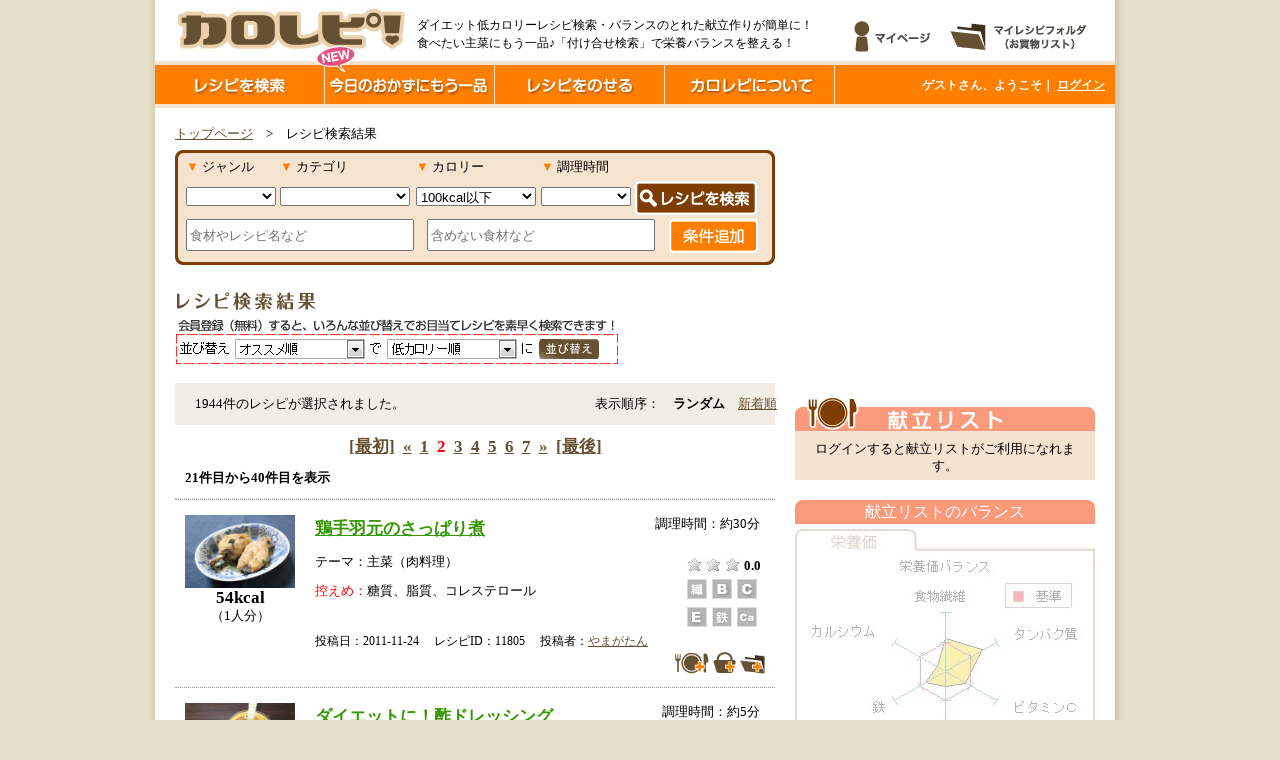

--- FILE ---
content_type: text/html
request_url: https://calorepi.com/search/result.php?kcal=1&fiber=6&vb1=0.52&vb2=0.45&vb6=0.41&vb12=0.8&vc=33&ve=2.25&folic=80&calcium=229&iron=3&dha=1000&protein=18.33&glucidic=115.83&lipid=19.58&solt=2.75&cholesterol=225&calorie=750&pageID=2
body_size: 104945
content:
<!DOCTYPE html PUBLIC "-//W3C//DTD XHTML 1.0 Transitional//EN" "http://www.w3.org/TR/xhtml1/DTD/xhtml1-transitional.dtd">
<html xmlns="http://www.w3.org/1999/xhtml">
<head>
<meta http-equiv="Content-Type" content="text/html; charset=UTF-8" />
<meta name="keywords" content="ダイエット,低カロリー,レシピ,カロリー,控えめ,栄養価,バランス,献立,副菜,付け合せ,糖尿,腎臓病" />
<meta name="description" content="ダイエット低カロリーレシピ検索・バランスのとれた献立作りが簡単に！食べたい主菜にもう一品♪「付け合せ検索」で栄養バランスを整える！！" />
<title>ダイエット低カロリーレシピ検索・バランスのとれた献立作りが簡単に！無料レシピサイト「カロレピ！」</title>
<link rel="shortcut icon" type="image/x-icon" href="/img/favicon.ico" />
<link rel="stylesheet" type="text/css" href="/css/import.css" />
<link rel="stylesheet" type="text/css" href="/css/search.css" />
<link rel="stylesheet" type="text/css" href="/css/recipe.css" media="all" />
<script type="text/javascript" src="/js/jquery.js"></script>
<script type="text/javascript" src="/js/accordion.js"></script>
<script type="text/javascript" src="/js/base.js"></script>
<script type="text/javascript" src="/js/recipe.js"></script>
<script type="text/javascript">
<!--
    $(document).ready(function(){
      $('#search_keyword')
        .blur(function(){
          var $$=$(this);
          if($$.val()=='' || $$.val()==$$.attr('title')){
            $$.css('color', '#999')
              .val($$.attr('title'));
          }
        })
        .focus(function(){
          var $$=$(this);
          if($$.val()==$$.attr('title')){
            $(this).css('color', '#000')
                   .val('');
          }
        })
        .parents('form:first').submit(function(){
          var $$=$('#search_keyword');
          if($$.val()==$$.attr('title')){
            $$.triggerHandler('focus');
          }
        }).end()
        .blur();
    });
//-->
</script>
</head>
<body>
<script async src="https://www.googletagmanager.com/gtag/js?id=UA-19452817-1"></script>
<script>
  window.dataLayer = window.dataLayer || [];
  function gtag(){dataLayer.push(arguments);}
  gtag('js', new Date());

  gtag('config', 'UA-19452817-1');
</script>
<div id="wrapper">
    
<!-- leanModal -->
<link href="/js/leanModal/leanModal.css" rel="stylesheet" type="text/css" />
<script src="/js/leanModal/jquery.leanModal.min.js"></script>

<style>
img.pop_new {
    position: relative;
    top:      -22px;
    left:     -138px;
}
</style>
<script>
$(window).load(function() {
    $("li.gnavi_garnish").mouseover(function() {
        $("img.pop_new").stop(true, true)
            .animate({top:"-24px"}, 200)
    });
    $("li.gnavi_garnish").mouseout(function() {
        $("img.pop_new").stop(true, true)
            .animate({top:"-18px"}, 100)
    });
});
</script>

<div id="header">
    <div id="logo">
        <a href="/index.php"><img src="/img/logo.jpg" alt="カロレピ！" /></a>
    </div>
    <div id="chatch_copy">
        <p style="font-size:12px;">ダイエット低カロリーレシピ検索・バランスのとれた献立作りが簡単に！<br>食べたい主菜にもう一品♪「付け合せ検索」で栄養バランスを整える！</p>
    </div>
    <div id="header_btn">
        <!--ログインされていたらマイページへ移動/必ずログイン画面を経由-->
        <a href='/login/index.php?page=mypage'><img src="/img/head_mypage.gif" alt="マイページ" /></a>
        <!--ログインされていたらマイフォルダへ移動/必ずログイン画面を経由-->
        <a href='/login/index.php?page=myfolder'><img src="/img/head_myfolder.gif" alt="お気に入りフォルダ" /></a>
    </div><!--header_btn -->
</div><!--header-->
<div id="g_navi">
    <ul>
        <a href="/search/result.php"><li class="gnavi_search"></li></a>
        <li><img src="/img/gnavi_separator.jpg" /></li>
        <a href="/garnish/index.php"><li class="gnavi_garnish"><img class="pop_new" src="/img/pop_new.png" /></li></a>
        <li><img src="/img/gnavi_separator.jpg" /></li>
        <a href="/login/index.php?page=recipe"><li class="gnavi_post"></li></a>
        <li><img src="/img/gnavi_separator.jpg" /></li>
        <a href="/about/"><li class="gnavi_about"></li></a>
        <li><img src="/img/gnavi_separator.jpg" /></li>
    </ul>
    <div id="login" class="text_bold">
        <span id ='welcome'>ゲストさん、ようこそ｜</span>
            <!-- ログインフォーム（非ログイン時） -->
            <form id="login_form" name="login_form" action="/login/index.php" method="post">
                <a class="text_bold" href="#" onclick="document.login_form.submit();return false">ログイン</a>
            </form>
            </div><!--login-->
</div><!-- g_navi -->    <div id="contents" class="clearfix">
        <div id="contents_left">
            <!-- topic_path↓ -->
            <div id="topic_path"><a href="/index.php">トップページ</a>　>　レシピ検索結果</div>
            <!-- topic_path↑ -->
            
<style type="text/css">
<!--
.pager_link b {
    color: red;
}
-->
</style>
<script type="text/javascript">
<!--
    function formActionSet(){
        var frm = document.getElementById("datafrm");
        frm.action = "/search/result.php";
    }

    function FrmSubmit()
    {
        if ($("input[name='keyword_in']").val() != '') {
                            document.datafrm.action = '/search/search/' + $("input[name='keyword_in']").val();
                    }

        
        document.datafrm.submit();
    }

    function toggleConditionAdds()
    {
        $("#condition_adds_box").slideToggle('fast');
        $("#condition_adds_box").toggleClass('close');

        if (!$("#search_condition_detail_btn").hasClass('opened')) {
            $("#search_condition_detail_btn").addClass('opened');
        }else{
            $("#search_condition_detail_btn").removeClass('opened');
        }

        return false;
    }
//-->
</script>
<form action="/search/result.php" method="get" name="datafrm" id="datafrm">
    <div id="search_condition_wrapper"><div id="search_condition_border_top"></div>
        <div id="search_condition">
            <table id="condition_tbl" style="width:100%;">
                                <tr>
                    <td><span style="color:#FF7F00;">▼</span> ジャンル</td>
                    <td><span style="color:#FF7F00;">▼</span> カテゴリ</td>
                    <td><span style="color:#FF7F00;">▼</span> カロリー</td>
                    <td><span style="color:#FF7F00;">▼</span> 調理時間</td>
                    <td></td>
                </tr>
                <tr>
                    <td>
                        <select id="select_genre" name="genre" class="condition_selectbox">
                            <option value='0' ></option>
<option value='1' >和風</option>
<option value='2' >洋風</option>
<option value='3' >中華風</option>
<option value='4' >エスニック風</option>
<option value='5' >イタリアン</option>
<option value='6' >韓国風</option>
<option value='99' >その他</option>
                        </select>
                    </td>
                    <td>
                        <select id="select_menu" name="menu" class="condition_selectbox">
                            <option value='0' ></option>
<option value='2' >お肉のおかず</option>
<option value='1' >野菜のおかず</option>
<option value='3' >魚介・海藻のおかず</option>
<option value='13' >サラダ</option>
<option value='6' >麺類</option>
<option value='4' >ごはんもの</option>
<option value='5' >汁もの・スープ・鍋物</option>
<option value='10' >豆腐・大豆</option>
<option value='9' >お弁当のおかず</option>
<option value='12' >ソース・ドレッシング</option>
<option value='11' >パン</option>
<option value='7' >お菓子・デザート</option>
<option value='8' >ドリンク</option>
<option value='99' >その他</option>
                        </select>
                    </td>
                    <td>
                        <select id="select_kcal" name="kcal" class="condition_selectbox">
                            <option value='' ></option>
<option value='1' selected>100kcal以下</option>
<option value='2' >200kcal以下</option>
<option value='3' >300kcal以下</option>
<option value='4' >400kcal以下</option>
<option value='5' >500kcal以下</option>
                        </select>
                    </td>
                    <td>
                        <select id="select_cooktime" name="cooktime" class="condition_selectbox">
                            <option value='0' ></option>
<option value='1' >約5分</option>
<option value='2' >約15分</option>
<option value='3' >約30分</option>
<option value='4' >約45分</option>
<option value='5' >約60分</option>
<option value='6' >1時間以上</option>
                        </select>
                    </td>
                    <td>
                        <a href="javascript:void(0);" onclick="FrmSubmit();"><img src="/search/img/search_condition_btn.gif" class="img_btn" style="position:relative;top:1px;"></a>
                    </td>
                </tr>
            </table>
            <table id="condition_tbl" style="width:100%;">
                <tr>
                    <td>
                        <input style="width:220px;" id="search_keyword" type='text' name='keyword_in' value="" placeholder="食材やレシピ名など">
                    </td>
                    <td>
                        <input style="width:220px;" id="search_keyword" type='text' name='keyword_out' value="" placeholder="含めない食材など">
                    </td>
                    <td>
                        <a href="javascript:void(0);" id="search_condition_detail_btn" class="" onclick="toggleConditionAdds();">条件追加</a>
                    </td>
                </tr>
            </table>

            <div id="condition_adds_box" style="display:none;">
                <p style="padding-top:5px;border-top:1px dashed #7D3D03;">区分</p>
                <table style="width:100%;margin-bottom:5px;">
                    <tr>
                        <td style="width:33%;"></td>
                        <td style="width:33%;"></td>
                        <td style="width:33%;"></td>
                    </tr>
                    <tr>
                        <td>
                            <input type='checkbox' name='Maindish[1]' value='1'  />主菜
                        </td>
                        <td>
                            <input type='checkbox' name='Maindish[2]' value='2'  />副菜
                        </td>
                        <td>
                            <input type='checkbox' name='Maindish[3]' value='3'  />その他
                        </td>
                    </tr>
                </table>
                <!--
                <p style="padding-top:5px;border-top:1px dashed #7D3D03;">調理時間</p>
                <table style="width:100%;margin-bottom:5px;">
                    <tr>
                        <td style="width:33%;"></td>
                        <td style="width:33%;"></td>
                        <td style="width:33%;"></td>
                    </tr>
                    <tr>
                        <td>
                            <input type='checkbox' name='Cooktime[1]' value='1'  />約5分
                        </td>
                        <td>
                            <input type='checkbox' name='Cooktime[2]' value='2'  />約15分
                        </td>
                        <td>
                            <input type='checkbox' name='Cooktime[3]' value='3'  />約30分
                        </td>
                    </tr>
                    <tr>
                        <td>
                            <input type='checkbox' name='Cooktime[4]' value='4'  />約45分
                        </td>
                        <td>
                            <input type='checkbox' name='Cooktime[5]' value='5'  />約60分
                        </td>
                        <td>
                            <input type='checkbox' name='Cooktime[6]' value='6'  />1時間以上
                        </td>
                    </tr>
                </table>
                -->
                                    <p style="padding-top:5px;border-top:1px dashed #7D3D03;">栄養素（多め） <span style="font-size:85%;">ログインすると選択できます。</span></p>
                    <table style="width:100%;margin-bottom:5px; background-color:#CCCCCC;">
                        <tr>
                            <td style="width:50%;"></td>
                            <td style="width:50%;"></td>
                        </tr>
                        <tr>
                            <td><input type='checkbox' name='NutrientHigh[1]'  value='1'   disabled />食物繊維（    <input type="text" name="fiber"   size="4" value="6" style="text-align:right;" disabled />  g以上）</td>
                            <td><input type='checkbox' name='NutrientHigh[6]'  value='6'   disabled />ビタミンC（   <input type="text" name="vc"      size="4" value="33" style="text-align:right;" disabled /> mg以上）</td>
                        </tr>
                        <tr>
                            <td><input type='checkbox' name='NutrientHigh[2]'  value='2'   disabled />ビタミンB1（  <input type="text" name="vb1"     size="4" value="0.52" style="text-align:right;" disabled /> mg以上）</td>
                            <td><input type='checkbox' name='NutrientHigh[7]'  value='7'   disabled />ビタミンE（   <input type="text" name="ve"      size="4" value="2.25" style="text-align:right;" disabled /> mg以上）</td>
                        </tr>
                        <tr>
                            <td><input type='checkbox' name='NutrientHigh[3]'  value='3'   disabled />ビタミンB2（  <input type="text" name="vb2"     size="4" value="0.45" style="text-align:right;" disabled /> mg以上）</td>
                            <td><input type='checkbox' name='NutrientHigh[9]'  value='9'   disabled />カルシウム（  <input type="text" name="calcium" size="4" value="229" style="text-align:right;" disabled /> mg以上）</td>
                        </tr>
                        <tr>
                            <td><input type='checkbox' name='NutrientHigh[4]'  value='4'   disabled />ビタミンB6（  <input type="text" name="vb6"     size="4" value="0.41" style="text-align:right;" disabled /> mg以上）</td>
                            <td><input type='checkbox' name='NutrientHigh[10]' value='10'  disabled />鉄（          <input type="text" name="iron"    size="4" value="3" style="text-align:right;" disabled /> mg以上）</td>
                        </tr>
                        <tr>
                            <td><input type='checkbox' name='NutrientHigh[5]'  value='5'   disabled />ビタミンB12（ <input type="text" name="vb12"    size="4" value="0.8" style="text-align:right;" disabled /> μg以上）</td>
                            <td><input type='checkbox' name='NutrientHigh[8]'  value='8'   disabled />葉酸（        <input type="text" name="folic"   size="4" value="80" style="text-align:right;" disabled /> μｇ以上）</td>
                        </tr>
                        <tr>
                            <td></td>
                            <td><input type='checkbox' name='NutrientHigh[11]' value='11'  disabled />ＤＨＡ（      <input type="text" name="dha"     size="4" value="1000" style="text-align:right;" disabled /> mg以上）</td>
                        </tr>
                    </table>
                    <p style="padding-top:5px;border-top:1px dashed #7D3D03;">栄養素（控えめ） <span style="font-size:85%;">ログインすると選択できます。</span></p>
                    <table style="width:100%;margin-bottom:5px; background-color:#CCCCCC;">
                        <tr>
                            <td style="width:50%;"></td>
                            <td style="width:50%;"></td>
                        </tr>
                        <tr>
                            <td><input type='checkbox' name='NutrientLow[1]' value='1'  disabled />たんぱく質（     <input type="text" name="protein"     size="4" value="18.33" style="text-align:right;" disabled /> g以下）</td>
                            <td><input type='checkbox' name='NutrientLow[2]' value='2'  disabled />脂質（           <input type="text" name="lipid"       size="4" value="19.58" style="text-align:right;" disabled /> g以下）</td>
                        </tr>
                        <tr>
                            <td><input type='checkbox' name='NutrientLow[4]' value='4'  disabled />糖質（           <input type="text" name="glucidic"    size="4" value="115.83" style="text-align:right;" disabled /> g以下）</td>
                            <td><input type='checkbox' name='NutrientLow[3]' value='3'  disabled />塩分（           <input type="text" name="solt"        size="4" value="2.75" style="text-align:right;" disabled /> g以下）</td>
                        </tr>
                        <tr>
                            <td><input type='checkbox' name='NutrientLow[5]' value='5'  disabled />コレステロール（ <input type="text" name="cholesterol" size="4" value="225" style="text-align:right;" disabled /> mg以下）</td>
                            <td><input type='checkbox' name='NutrientLow[6]' value='6'  disabled />カロリー（       <input type="text" name="calorie"     size="4" value="750" style="text-align:right;" disabled /> kcal以下）</td>
                        </tr>
                    </table>
                    <div style="padding:4px;">※栄養（多め・控えめ）の初期表示は当社独自の基準で設定しております。</div>
                                <p style="padding-top:5px;border-top:1px dashed #7D3D03;">レシピID</p>
                <table style="width:100%;margin-bottom:5px;">
                    <tr>
                        <td>
                            <input type='text' name='Recipeid' value="" />
                        </td>
                    </tr>
                </table>
                <p style="padding-top:5px;border-top:1px dashed #7D3D03;">投稿者名</p>
                <table style="width:100%;margin-bottom:5px;">
                    <tr>
                        <td>
                            <input type='text' name='Membername' value="" />
                        </td>
                    </tr>
                </table>
            </div>
        </div><div id="search_condition_border_btm"></div><!-- search_condition-->
    </div><!-- search_condition_wrapper -->

            <h2><img src="/search/img/search_result.gif" alt="レシピ検索結果"/></h2>
                                    <table id="sort_tbl">
                    <tr>
                        <td><img src="/search/img/sort_image.gif" width="450" height="48" alt="並び替え機能イメージ"/></td>
                    </tr>
                </table>
                        </form>
<br />
            <p id='search_count'>1944件のレシピが選択されました。<span style='position:relative;left:190px;'>表示順序：　<span class='text_bold'>ランダム</span>　<a href='/search/result.php?kcal=1&fiber=6&vb1=0.52&vb2=0.45&vb6=0.41&vb12=0.8&vc=33&ve=2.25&folic=80&calcium=229&iron=3&dha=1000&protein=18.33&glucidic=115.83&lipid=19.58&solt=2.75&cholesterol=225&calorie=750&pageID=2&s=new'>新着順</a></span></p><p class='pager_link'><a href="/search/result.php?kcal=1&amp;fiber=6&amp;vb1=0.52&amp;vb2=0.45&amp;vb6=0.41&amp;vb12=0.8&amp;vc=33&amp;ve=2.25&amp;folic=80&amp;calcium=229&amp;iron=3&amp;dha=1000&amp;protein=18.33&amp;glucidic=115.83&amp;lipid=19.58&amp;solt=2.75&amp;cholesterol=225&amp;calorie=750&amp;pageID=1" title="first page">[最初]</a>&nbsp;&nbsp;<a href="/search/result.php?kcal=1&amp;fiber=6&amp;vb1=0.52&amp;vb2=0.45&amp;vb6=0.41&amp;vb12=0.8&amp;vc=33&amp;ve=2.25&amp;folic=80&amp;calcium=229&amp;iron=3&amp;dha=1000&amp;protein=18.33&amp;glucidic=115.83&amp;lipid=19.58&amp;solt=2.75&amp;cholesterol=225&amp;calorie=750&amp;pageID=1" title="previous page">&laquo;</a>&nbsp;&nbsp;<a href="/search/result.php?kcal=1&amp;fiber=6&amp;vb1=0.52&amp;vb2=0.45&amp;vb6=0.41&amp;vb12=0.8&amp;vc=33&amp;ve=2.25&amp;folic=80&amp;calcium=229&amp;iron=3&amp;dha=1000&amp;protein=18.33&amp;glucidic=115.83&amp;lipid=19.58&amp;solt=2.75&amp;cholesterol=225&amp;calorie=750&amp;pageID=1" title="page 1">1</a>&nbsp;&nbsp;<b>2</b>&nbsp;&nbsp;<a href="/search/result.php?kcal=1&amp;fiber=6&amp;vb1=0.52&amp;vb2=0.45&amp;vb6=0.41&amp;vb12=0.8&amp;vc=33&amp;ve=2.25&amp;folic=80&amp;calcium=229&amp;iron=3&amp;dha=1000&amp;protein=18.33&amp;glucidic=115.83&amp;lipid=19.58&amp;solt=2.75&amp;cholesterol=225&amp;calorie=750&amp;pageID=3" title="page 3">3</a>&nbsp;&nbsp;<a href="/search/result.php?kcal=1&amp;fiber=6&amp;vb1=0.52&amp;vb2=0.45&amp;vb6=0.41&amp;vb12=0.8&amp;vc=33&amp;ve=2.25&amp;folic=80&amp;calcium=229&amp;iron=3&amp;dha=1000&amp;protein=18.33&amp;glucidic=115.83&amp;lipid=19.58&amp;solt=2.75&amp;cholesterol=225&amp;calorie=750&amp;pageID=4" title="page 4">4</a>&nbsp;&nbsp;<a href="/search/result.php?kcal=1&amp;fiber=6&amp;vb1=0.52&amp;vb2=0.45&amp;vb6=0.41&amp;vb12=0.8&amp;vc=33&amp;ve=2.25&amp;folic=80&amp;calcium=229&amp;iron=3&amp;dha=1000&amp;protein=18.33&amp;glucidic=115.83&amp;lipid=19.58&amp;solt=2.75&amp;cholesterol=225&amp;calorie=750&amp;pageID=5" title="page 5">5</a>&nbsp;&nbsp;<a href="/search/result.php?kcal=1&amp;fiber=6&amp;vb1=0.52&amp;vb2=0.45&amp;vb6=0.41&amp;vb12=0.8&amp;vc=33&amp;ve=2.25&amp;folic=80&amp;calcium=229&amp;iron=3&amp;dha=1000&amp;protein=18.33&amp;glucidic=115.83&amp;lipid=19.58&amp;solt=2.75&amp;cholesterol=225&amp;calorie=750&amp;pageID=6" title="page 6">6</a>&nbsp;&nbsp;<a href="/search/result.php?kcal=1&amp;fiber=6&amp;vb1=0.52&amp;vb2=0.45&amp;vb6=0.41&amp;vb12=0.8&amp;vc=33&amp;ve=2.25&amp;folic=80&amp;calcium=229&amp;iron=3&amp;dha=1000&amp;protein=18.33&amp;glucidic=115.83&amp;lipid=19.58&amp;solt=2.75&amp;cholesterol=225&amp;calorie=750&amp;pageID=7" title="page 7">7</a>&nbsp;&nbsp;<a href="/search/result.php?kcal=1&amp;fiber=6&amp;vb1=0.52&amp;vb2=0.45&amp;vb6=0.41&amp;vb12=0.8&amp;vc=33&amp;ve=2.25&amp;folic=80&amp;calcium=229&amp;iron=3&amp;dha=1000&amp;protein=18.33&amp;glucidic=115.83&amp;lipid=19.58&amp;solt=2.75&amp;cholesterol=225&amp;calorie=750&amp;pageID=3" title="next page">&raquo;</a>&nbsp;&nbsp;<a href="/search/result.php?kcal=1&amp;fiber=6&amp;vb1=0.52&amp;vb2=0.45&amp;vb6=0.41&amp;vb12=0.8&amp;vc=33&amp;ve=2.25&amp;folic=80&amp;calcium=229&amp;iron=3&amp;dha=1000&amp;protein=18.33&amp;glucidic=115.83&amp;lipid=19.58&amp;solt=2.75&amp;cholesterol=225&amp;calorie=750&amp;pageID=98" title="last page">[最後]</a></p>
<p class='pager_cnt'>21件目から40件目を表示 </p>
                <div class='search_recipe clearfix'>
                    <div class='search_recipe_image'>     <a href='/recipe/recipe/11805'><img src='/recipe/recipeimg/1321939939.jpg' width='110' alt='鶏手羽元のさっぱり煮' /></a>
                    <p><span class='search_text_bold'>54kcal</span><br />（1人分）</p>
                    </div>
                    <div class='search_recipe_text'>
                        <div class='search_header clearfix'>
                            <p class='search_title text_bold'><a href='/recipe/recipe/11805'>鶏手羽元のさっぱり煮</a></p>
                            <p class='search_delicios'>
                            調理時間：約30分
                            </p>
                        </div>
                        <div class='search_middle clearfix'>
                            <div class='search_middle_left'>
                                <p class='search_explanation'>テーマ：主菜（肉料理）</p>
                            </div>
                            <div class='search_middle_right'>
                                <img src='/img/hoshi0.jpg' style='position:relative;top:2px;' />
<span class='text_bold'>0.0</span>
                                <p id='nutrient_icon'><img src='/recipe/img/fiber2.gif' />
<img src='/recipe/img/vitamin_b2.gif' />
<img src='/recipe/img/vitamin_c2.gif' />
<img src='/recipe/img/vitamin_e2.gif' />
<img src='/recipe/img/iron2.gif' />
<img src='/recipe/img/calcium2.gif' />
</p>
                            </div>
                            <div class='low_nutrient'>
                                <p><span class='text_red'>控えめ：</span>糖質、脂質、コレステロール </p>
                            </div>
                        </div>
                        <div class='search_bottom clearfix'>
                            <p class='search_bottom_left'>投稿日：2011-11-24
                            　レシピID：11805
                            　投稿者：<a href="/mypage/index.php?memberid=61">やまがたん</a></p>
                        </div>
                        <div style='text-align:right;'>
                            <a href='#' onclick='garnish_list("",11805);'><img src='/recipe/img/icon_add_kondate.png' style="height:25px;" title="献立リストに追加" /></a>
                            <a href='#' onclick='shopping_list("",11805);'><img src='/recipe/img/icon_add_okaimono.png' style="width:25px;" title="お買物リストに追加" /></a>
                            <a href='#' onclick='myfolder("",11805);'><img src='/recipe/img/icon_add_okiniiri.png' style="width:25px;" title="お気に入りフォルダに追加" /></a>
                        </div>
                    </div>
                </div>                <div class='search_recipe clearfix'>
                    <div class='search_recipe_image'>     <a href='/recipe/recipe/18963'><img src='/recipe/recipeimg/1369997530.jpg' width='110' alt='ダイエットに！酢ドレッシング' /></a>
                    <p><span class='search_text_bold'>14kcal</span><br />（1人分）</p>
                    </div>
                    <div class='search_recipe_text'>
                        <div class='search_header clearfix'>
                            <p class='search_title text_bold'><a href='/recipe/recipe/18963'>ダイエットに！酢ドレッシング</a></p>
                            <p class='search_delicios'>
                            調理時間：約5分
                            </p>
                        </div>
                        <div class='search_middle clearfix'>
                            <div class='search_middle_left'>
                                <p class='search_explanation'>お酢のドレッシングです。</p>
                            </div>
                            <div class='search_middle_right'>
                                <img src='/img/hoshi3.jpg' style='position:relative;top:2px;' />
<span class='text_bold'>3.0</span>
                                <p id='nutrient_icon'><img src='/recipe/img/fiber2.gif' />
<img src='/recipe/img/vitamin_b2.gif' />
<img src='/recipe/img/vitamin_c2.gif' />
<img src='/recipe/img/vitamin_e2.gif' />
<img src='/recipe/img/iron2.gif' />
<img src='/recipe/img/calcium2.gif' />
</p>
                            </div>
                            <div class='low_nutrient'>
                                <p><span class='text_red'>控えめ：</span>糖質、脂質、塩分、コレステロール </p>
                            </div>
                        </div>
                        <div class='search_bottom clearfix'>
                            <p class='search_bottom_left'>投稿日：2013-05-31
                            　レシピID：18963
                            　投稿者：<a href="/mypage/index.php?memberid=6004">Michiyani</a></p>
                        </div>
                        <div style='text-align:right;'>
                            <a href='#' onclick='garnish_list("",18963);'><img src='/recipe/img/icon_add_kondate.png' style="height:25px;" title="献立リストに追加" /></a>
                            <a href='#' onclick='shopping_list("",18963);'><img src='/recipe/img/icon_add_okaimono.png' style="width:25px;" title="お買物リストに追加" /></a>
                            <a href='#' onclick='myfolder("",18963);'><img src='/recipe/img/icon_add_okiniiri.png' style="width:25px;" title="お気に入りフォルダに追加" /></a>
                        </div>
                    </div>
                </div>                <div class='search_recipe clearfix'>
                    <div class='search_recipe_image'>     <a href='/recipe/recipe/25212'><img src='/recipe/recipeimg/1446621006.jpg' width='110' alt='大根と玉ねぎのそばつゆごまサラダ' /></a>
                    <p><span class='search_text_bold'>48kcal</span><br />（1人分）</p>
                    </div>
                    <div class='search_recipe_text'>
                        <div class='search_header clearfix'>
                            <p class='search_title text_bold'><a href='/recipe/recipe/25212'>大根と玉ねぎのそばつゆごまサラダ</a></p>
                            <p class='search_delicios'>
                            調理時間：約5分
                            </p>
                        </div>
                        <div class='search_middle clearfix'>
                            <div class='search_middle_left'>
                                <p class='search_explanation'>しっかり野菜♪</p>
                            </div>
                            <div class='search_middle_right'>
                                <img src='/img/hoshi0.jpg' style='position:relative;top:2px;' />
<span class='text_bold'>0.0</span>
                                <p id='nutrient_icon'><img src='/recipe/img/fiber2.gif' />
<img src='/recipe/img/vitamin_b2.gif' />
<img src='/recipe/img/vitamin_c2.gif' />
<img src='/recipe/img/vitamin_e2.gif' />
<img src='/recipe/img/iron2.gif' />
<img src='/recipe/img/calcium2.gif' />
</p>
                            </div>
                            <div class='low_nutrient'>
                                <p><span class='text_red'>控えめ：</span>糖質、脂質、塩分、コレステロール </p>
                            </div>
                        </div>
                        <div class='search_bottom clearfix'>
                            <p class='search_bottom_left'>投稿日：2015-11-05
                            　レシピID：25212
                            　投稿者：<a href="/mypage/index.php?memberid=11894">目標☆1日1500キロカロリー</a></p>
                        </div>
                        <div style='text-align:right;'>
                            <a href='#' onclick='garnish_list("",25212);'><img src='/recipe/img/icon_add_kondate.png' style="height:25px;" title="献立リストに追加" /></a>
                            <a href='#' onclick='shopping_list("",25212);'><img src='/recipe/img/icon_add_okaimono.png' style="width:25px;" title="お買物リストに追加" /></a>
                            <a href='#' onclick='myfolder("",25212);'><img src='/recipe/img/icon_add_okiniiri.png' style="width:25px;" title="お気に入りフォルダに追加" /></a>
                        </div>
                    </div>
                </div>                <div class='search_recipe clearfix'>
                    <div class='search_recipe_image'>     <a href='/recipe/recipe/5874'><img src='/recipe/recipeimg/1308725947.jpg' width='110' alt='簡単節約♪もやしのピリ辛炒め' /></a>
                    <p><span class='search_text_bold'>82kcal</span><br />（1人分）</p>
                    </div>
                    <div class='search_recipe_text'>
                        <div class='search_header clearfix'>
                            <p class='search_title text_bold'><a href='/recipe/recipe/5874'>簡単節約♪もやしのピリ辛炒め</a></p>
                            <p class='search_delicios'>
                            調理時間：約5分
                            </p>
                        </div>
                        <div class='search_middle clearfix'>
                            <div class='search_middle_left'>
                                <p class='search_explanation'>簡単節約♪もやしのピリ辛炒め</p>
                            </div>
                            <div class='search_middle_right'>
                                <img src='/img/hoshi3.jpg' style='position:relative;top:2px;' />
<span class='text_bold'>3.0</span>
                                <p id='nutrient_icon'><img src='/recipe/img/fiber2.gif' />
<img src='/recipe/img/vitamin_b2.gif' />
<img src='/recipe/img/vitamin_c2.gif' />
<img src='/recipe/img/vitamin_e.gif' />
<img src='/recipe/img/iron2.gif' />
<img src='/recipe/img/calcium2.gif' />
</p>
                            </div>
                            <div class='low_nutrient'>
                                <p><span class='text_red'>控えめ：</span>糖質、脂質、コレステロール </p>
                            </div>
                        </div>
                        <div class='search_bottom clearfix'>
                            <p class='search_bottom_left'>投稿日：2011-06-22
                            　レシピID：5874
                            　投稿者：<a href="/mypage/index.php?memberid=76">deco</a></p>
                        </div>
                        <div style='text-align:right;'>
                            <a href='#' onclick='garnish_list("",5874);'><img src='/recipe/img/icon_add_kondate.png' style="height:25px;" title="献立リストに追加" /></a>
                            <a href='#' onclick='shopping_list("",5874);'><img src='/recipe/img/icon_add_okaimono.png' style="width:25px;" title="お買物リストに追加" /></a>
                            <a href='#' onclick='myfolder("",5874);'><img src='/recipe/img/icon_add_okiniiri.png' style="width:25px;" title="お気に入りフォルダに追加" /></a>
                        </div>
                    </div>
                </div>                <div class='search_recipe clearfix'>
                    <div class='search_recipe_image'>     <a href='/recipe/recipe/18868'><img src='/recipe/recipeimg/1369384538.JPG' width='110' alt='ごはんに合う合う☆しょうがの甘辛煮♪' /></a>
                    <p><span class='search_text_bold'>76kcal</span><br />（1人分）</p>
                    </div>
                    <div class='search_recipe_text'>
                        <div class='search_header clearfix'>
                            <p class='search_title text_bold'><a href='/recipe/recipe/18868'>ごはんに合う合う☆しょうがの甘辛煮♪</a></p>
                            <p class='search_delicios'>
                            調理時間：約15分
                            </p>
                        </div>
                        <div class='search_middle clearfix'>
                            <div class='search_middle_left'>
                                <p class='search_explanation'>冷え症で毎日しょうがを食べるので、便利な常備菜として作ってみました。簡単においしくできます。
 </p>
                            </div>
                            <div class='search_middle_right'>
                                <img src='/img/hoshi0.jpg' style='position:relative;top:2px;' />
<span class='text_bold'>0.0</span>
                                <p id='nutrient_icon'><img src='/recipe/img/fiber2.gif' />
<img src='/recipe/img/vitamin_b2.gif' />
<img src='/recipe/img/vitamin_c2.gif' />
<img src='/recipe/img/vitamin_e2.gif' />
<img src='/recipe/img/iron2.gif' />
<img src='/recipe/img/calcium2.gif' />
</p>
                            </div>
                            <div class='low_nutrient'>
                                <p><span class='text_red'>控えめ：</span>糖質、脂質、塩分、コレステロール </p>
                            </div>
                        </div>
                        <div class='search_bottom clearfix'>
                            <p class='search_bottom_left'>投稿日：2013-05-24
                            　レシピID：18868
                            　投稿者：<a href="/mypage/index.php?memberid=184">あいあん</a></p>
                        </div>
                        <div style='text-align:right;'>
                            <a href='#' onclick='garnish_list("",18868);'><img src='/recipe/img/icon_add_kondate.png' style="height:25px;" title="献立リストに追加" /></a>
                            <a href='#' onclick='shopping_list("",18868);'><img src='/recipe/img/icon_add_okaimono.png' style="width:25px;" title="お買物リストに追加" /></a>
                            <a href='#' onclick='myfolder("",18868);'><img src='/recipe/img/icon_add_okiniiri.png' style="width:25px;" title="お気に入りフォルダに追加" /></a>
                        </div>
                    </div>
                </div>                <div class='search_recipe clearfix'>
                    <div class='search_recipe_image'>     <a href='/recipe/recipe/22961'><img src='/recipe/recipeimg/1404424256.IMG_7887.JPG' width='110' alt='簡単ドレッシング' /></a>
                    <p><span class='search_text_bold'>86kcal</span><br />（1人分）</p>
                    </div>
                    <div class='search_recipe_text'>
                        <div class='search_header clearfix'>
                            <p class='search_title text_bold'><a href='/recipe/recipe/22961'>簡単ドレッシング</a></p>
                            <p class='search_delicios'>
                            調理時間：約5分
                            </p>
                        </div>
                        <div class='search_middle clearfix'>
                            <div class='search_middle_left'>
                                <p class='search_explanation'>ラカントＳ顆粒使用の甘酢で簡単にドレッシングができます♪</p>
                            </div>
                            <div class='search_middle_right'>
                                <img src='/img/hoshi0.jpg' style='position:relative;top:2px;' />
<span class='text_bold'>0.0</span>
                                <p id='nutrient_icon'><img src='/recipe/img/fiber2.gif' />
<img src='/recipe/img/vitamin_b2.gif' />
<img src='/recipe/img/vitamin_c2.gif' />
<img src='/recipe/img/vitamin_e.gif' />
<img src='/recipe/img/iron2.gif' />
<img src='/recipe/img/calcium2.gif' />
</p>
                            </div>
                            <div class='low_nutrient'>
                                <p><span class='text_red'>控えめ：</span>糖質、脂質、塩分、コレステロール </p>
                            </div>
                        </div>
                        <div class='search_bottom clearfix'>
                            <p class='search_bottom_left'>投稿日：2014-07-04
                            　レシピID：22961
                            　投稿者：<a href="/mypage/index.php?memberid=9822">naturalbaking</a></p>
                        </div>
                        <div style='text-align:right;'>
                            <a href='#' onclick='garnish_list("",22961);'><img src='/recipe/img/icon_add_kondate.png' style="height:25px;" title="献立リストに追加" /></a>
                            <a href='#' onclick='shopping_list("",22961);'><img src='/recipe/img/icon_add_okaimono.png' style="width:25px;" title="お買物リストに追加" /></a>
                            <a href='#' onclick='myfolder("",22961);'><img src='/recipe/img/icon_add_okiniiri.png' style="width:25px;" title="お気に入りフォルダに追加" /></a>
                        </div>
                    </div>
                </div>                <div class='search_recipe clearfix'>
                    <div class='search_recipe_image'>     <a href='/recipe/recipe/25310'><img src='/recipe/recipeimg/1448222020.jpg' width='110' alt='トマトのさっぱりおろしサラダ' /></a>
                    <p><span class='search_text_bold'>49kcal</span><br />（1人分）</p>
                    </div>
                    <div class='search_recipe_text'>
                        <div class='search_header clearfix'>
                            <p class='search_title text_bold'><a href='/recipe/recipe/25310'>トマトのさっぱりおろしサラダ</a></p>
                            <p class='search_delicios'>
                            調理時間：約5分
                            </p>
                        </div>
                        <div class='search_middle clearfix'>
                            <div class='search_middle_left'>
                                <p class='search_explanation'>大根おろしをのせました。</p>
                            </div>
                            <div class='search_middle_right'>
                                <img src='/img/hoshi0.jpg' style='position:relative;top:2px;' />
<span class='text_bold'>0.0</span>
                                <p id='nutrient_icon'><img src='/recipe/img/fiber2.gif' />
<img src='/recipe/img/vitamin_b2.gif' />
<img src='/recipe/img/vitamin_c.gif' />
<img src='/recipe/img/vitamin_e2.gif' />
<img src='/recipe/img/iron2.gif' />
<img src='/recipe/img/calcium2.gif' />
</p>
                            </div>
                            <div class='low_nutrient'>
                                <p><span class='text_red'>控えめ：</span>糖質、脂質、塩分、コレステロール </p>
                            </div>
                        </div>
                        <div class='search_bottom clearfix'>
                            <p class='search_bottom_left'>投稿日：2015-11-23
                            　レシピID：25310
                            　投稿者：<a href="/mypage/index.php?memberid=11894">目標☆1日1500キロカロリー</a></p>
                        </div>
                        <div style='text-align:right;'>
                            <a href='#' onclick='garnish_list("",25310);'><img src='/recipe/img/icon_add_kondate.png' style="height:25px;" title="献立リストに追加" /></a>
                            <a href='#' onclick='shopping_list("",25310);'><img src='/recipe/img/icon_add_okaimono.png' style="width:25px;" title="お買物リストに追加" /></a>
                            <a href='#' onclick='myfolder("",25310);'><img src='/recipe/img/icon_add_okiniiri.png' style="width:25px;" title="お気に入りフォルダに追加" /></a>
                        </div>
                    </div>
                </div>                <div class='search_recipe clearfix'>
                    <div class='search_recipe_image'>     <a href='/recipe/recipe/4225'><img src='/recipe/recipeimg/1304499120.jpg' width='110' alt='牛肉と豆もやしの中華スープ' /></a>
                    <p><span class='search_text_bold'>98kcal</span><br />（1人分）</p>
                    </div>
                    <div class='search_recipe_text'>
                        <div class='search_header clearfix'>
                            <p class='search_title text_bold'><a href='/recipe/recipe/4225'>牛肉と豆もやしの中華スープ</a></p>
                            <p class='search_delicios'>
                            調理時間：約30分
                            </p>
                        </div>
                        <div class='search_middle clearfix'>
                            <div class='search_middle_left'>
                                <p class='search_explanation'>牛肉と豆もやしの中華スープ</p>
                            </div>
                            <div class='search_middle_right'>
                                <img src='/img/hoshi0.jpg' style='position:relative;top:2px;' />
<span class='text_bold'>0.0</span>
                                <p id='nutrient_icon'><img src='/recipe/img/fiber2.gif' />
<img src='/recipe/img/vitamin_b2.gif' />
<img src='/recipe/img/vitamin_c2.gif' />
<img src='/recipe/img/vitamin_e2.gif' />
<img src='/recipe/img/iron2.gif' />
<img src='/recipe/img/calcium2.gif' />
</p>
                            </div>
                            <div class='low_nutrient'>
                                <p><span class='text_red'>控えめ：</span>糖質、脂質、コレステロール </p>
                            </div>
                        </div>
                        <div class='search_bottom clearfix'>
                            <p class='search_bottom_left'>投稿日：2011-05-04
                            　レシピID：4225
                            　投稿者：<a href="/mypage/index.php?memberid=61">やまがたん</a></p>
                        </div>
                        <div style='text-align:right;'>
                            <a href='#' onclick='garnish_list("",4225);'><img src='/recipe/img/icon_add_kondate.png' style="height:25px;" title="献立リストに追加" /></a>
                            <a href='#' onclick='shopping_list("",4225);'><img src='/recipe/img/icon_add_okaimono.png' style="width:25px;" title="お買物リストに追加" /></a>
                            <a href='#' onclick='myfolder("",4225);'><img src='/recipe/img/icon_add_okiniiri.png' style="width:25px;" title="お気に入りフォルダに追加" /></a>
                        </div>
                    </div>
                </div>                <div class='search_recipe clearfix'>
                    <div class='search_recipe_image'>     <a href='/recipe/recipe/6495'><img src='/recipe/recipeimg/1310963806.jpg' width='110' alt='あっという間にできる大根ステーキのレシピ' /></a>
                    <p><span class='search_text_bold'>90kcal</span><br />（1人分）</p>
                    </div>
                    <div class='search_recipe_text'>
                        <div class='search_header clearfix'>
                            <p class='search_title text_bold'><a href='/recipe/recipe/6495'>あっという間にできる大根ステーキのレシピ</a></p>
                            <p class='search_delicios'>
                            調理時間：約15分
                            </p>
                        </div>
                        <div class='search_middle clearfix'>
                            <div class='search_middle_left'>
                                <p class='search_explanation'>大根とスペアリブ。簡単クイックレシピ２つ♪</p>
                            </div>
                            <div class='search_middle_right'>
                                <img src='/img/hoshi0.jpg' style='position:relative;top:2px;' />
<span class='text_bold'>0.0</span>
                                <p id='nutrient_icon'><img src='/recipe/img/fiber.gif' />
<img src='/recipe/img/vitamin_b2.gif' />
<img src='/recipe/img/vitamin_c.gif' />
<img src='/recipe/img/vitamin_e2.gif' />
<img src='/recipe/img/iron2.gif' />
<img src='/recipe/img/calcium2.gif' />
</p>
                            </div>
                            <div class='low_nutrient'>
                                <p><span class='text_red'>控えめ：</span>糖質、脂質、塩分、コレステロール </p>
                            </div>
                        </div>
                        <div class='search_bottom clearfix'>
                            <p class='search_bottom_left'>投稿日：2011-07-18
                            　レシピID：6495
                            　投稿者：<a href="/mypage/index.php?memberid=138">はなこ</a></p>
                        </div>
                        <div style='text-align:right;'>
                            <a href='#' onclick='garnish_list("",6495);'><img src='/recipe/img/icon_add_kondate.png' style="height:25px;" title="献立リストに追加" /></a>
                            <a href='#' onclick='shopping_list("",6495);'><img src='/recipe/img/icon_add_okaimono.png' style="width:25px;" title="お買物リストに追加" /></a>
                            <a href='#' onclick='myfolder("",6495);'><img src='/recipe/img/icon_add_okiniiri.png' style="width:25px;" title="お気に入りフォルダに追加" /></a>
                        </div>
                    </div>
                </div>                <div class='search_recipe clearfix'>
                    <div class='search_recipe_image'>     <a href='/recipe/recipe/5323'><img src='/recipe/recipeimg/1307150193.jpg' width='110' alt='お疲れの時に♪タコとニラの炒め物' /></a>
                    <p><span class='search_text_bold'>65kcal</span><br />（1人分）</p>
                    </div>
                    <div class='search_recipe_text'>
                        <div class='search_header clearfix'>
                            <p class='search_title text_bold'><a href='/recipe/recipe/5323'>お疲れの時に♪タコとニラの炒め物</a></p>
                            <p class='search_delicios'>
                            調理時間：約15分
                            </p>
                        </div>
                        <div class='search_middle clearfix'>
                            <div class='search_middle_left'>
                                <p class='search_explanation'>お疲れの時に♪タコとニラの炒め物</p>
                            </div>
                            <div class='search_middle_right'>
                                <img src='/img/hoshi0.jpg' style='position:relative;top:2px;' />
<span class='text_bold'>0.0</span>
                                <p id='nutrient_icon'><img src='/recipe/img/fiber2.gif' />
<img src='/recipe/img/vitamin_b2.gif' />
<img src='/recipe/img/vitamin_c2.gif' />
<img src='/recipe/img/vitamin_e.gif' />
<img src='/recipe/img/iron2.gif' />
<img src='/recipe/img/calcium2.gif' />
</p>
                            </div>
                            <div class='low_nutrient'>
                                <p><span class='text_red'>控えめ：</span>糖質、脂質、塩分、コレステロール </p>
                            </div>
                        </div>
                        <div class='search_bottom clearfix'>
                            <p class='search_bottom_left'>投稿日：2011-06-04
                            　レシピID：5323
                            　投稿者：<a href="/mypage/index.php?memberid=82">patapataokan</a></p>
                        </div>
                        <div style='text-align:right;'>
                            <a href='#' onclick='garnish_list("",5323);'><img src='/recipe/img/icon_add_kondate.png' style="height:25px;" title="献立リストに追加" /></a>
                            <a href='#' onclick='shopping_list("",5323);'><img src='/recipe/img/icon_add_okaimono.png' style="width:25px;" title="お買物リストに追加" /></a>
                            <a href='#' onclick='myfolder("",5323);'><img src='/recipe/img/icon_add_okiniiri.png' style="width:25px;" title="お気に入りフォルダに追加" /></a>
                        </div>
                    </div>
                </div>                <div class='search_recipe clearfix'>
                    <div class='search_recipe_image'>     <a href='/recipe/recipe/25084'><img src='/recipe/recipeimg/1444869502.jpg' width='110' alt='３種のきのこのお味噌汁' /></a>
                    <p><span class='search_text_bold'>71kcal</span><br />（1人分）</p>
                    </div>
                    <div class='search_recipe_text'>
                        <div class='search_header clearfix'>
                            <p class='search_title text_bold'><a href='/recipe/recipe/25084'>３種のきのこのお味噌汁</a></p>
                            <p class='search_delicios'>
                            調理時間：約15分
                            </p>
                        </div>
                        <div class='search_middle clearfix'>
                            <div class='search_middle_left'>
                                <p class='search_explanation'>いろいろなきのこを組み合わせることでおいしさ倍増＾＾</p>
                            </div>
                            <div class='search_middle_right'>
                                <img src='/img/hoshi0.jpg' style='position:relative;top:2px;' />
<span class='text_bold'>0.0</span>
                                <p id='nutrient_icon'><img src='/recipe/img/fiber2.gif' />
<img src='/recipe/img/vitamin_b2.gif' />
<img src='/recipe/img/vitamin_c2.gif' />
<img src='/recipe/img/vitamin_e2.gif' />
<img src='/recipe/img/iron2.gif' />
<img src='/recipe/img/calcium2.gif' />
</p>
                            </div>
                            <div class='low_nutrient'>
                                <p><span class='text_red'>控えめ：</span>糖質、脂質、コレステロール </p>
                            </div>
                        </div>
                        <div class='search_bottom clearfix'>
                            <p class='search_bottom_left'>投稿日：2015-10-15
                            　レシピID：25084
                            　投稿者：<a href="/mypage/index.php?memberid=8044">ミコロン</a></p>
                        </div>
                        <div style='text-align:right;'>
                            <a href='#' onclick='garnish_list("",25084);'><img src='/recipe/img/icon_add_kondate.png' style="height:25px;" title="献立リストに追加" /></a>
                            <a href='#' onclick='shopping_list("",25084);'><img src='/recipe/img/icon_add_okaimono.png' style="width:25px;" title="お買物リストに追加" /></a>
                            <a href='#' onclick='myfolder("",25084);'><img src='/recipe/img/icon_add_okiniiri.png' style="width:25px;" title="お気に入りフォルダに追加" /></a>
                        </div>
                    </div>
                </div>                <div class='search_recipe clearfix'>
                    <div class='search_recipe_image'>     <a href='/recipe/recipe/10631'><img src='/recipe/recipeimg/1319467556.jpg' width='110' alt='おかひじきとタラコのさっぱりサラダ' /></a>
                    <p><span class='search_text_bold'>88kcal</span><br />（1人分）</p>
                    </div>
                    <div class='search_recipe_text'>
                        <div class='search_header clearfix'>
                            <p class='search_title text_bold'><a href='/recipe/recipe/10631'>おかひじきとタラコのさっぱりサラダ</a></p>
                            <p class='search_delicios'>
                            調理時間：約15分
                            </p>
                        </div>
                        <div class='search_middle clearfix'>
                            <div class='search_middle_left'>
                                <p class='search_explanation'>タラコとカレーパウダーとマヨネーズで和えるだけ♪時間のない時にもササッと出来上がる副菜です(^^♪


</p>
                            </div>
                            <div class='search_middle_right'>
                                <img src='/img/hoshi0.jpg' style='position:relative;top:2px;' />
<span class='text_bold'>0.0</span>
                                <p id='nutrient_icon'><img src='/recipe/img/fiber2.gif' />
<img src='/recipe/img/vitamin_b2.gif' />
<img src='/recipe/img/vitamin_c2.gif' />
<img src='/recipe/img/vitamin_e.gif' />
<img src='/recipe/img/iron2.gif' />
<img src='/recipe/img/calcium2.gif' />
</p>
                            </div>
                            <div class='low_nutrient'>
                                <p><span class='text_red'>控えめ：</span>糖質、脂質、塩分、コレステロール </p>
                            </div>
                        </div>
                        <div class='search_bottom clearfix'>
                            <p class='search_bottom_left'>投稿日：2011-08-24
                            　レシピID：10631
                            　投稿者：<a href="/mypage/index.php?memberid=49">ui.vege</a></p>
                        </div>
                        <div style='text-align:right;'>
                            <a href='#' onclick='garnish_list("",10631);'><img src='/recipe/img/icon_add_kondate.png' style="height:25px;" title="献立リストに追加" /></a>
                            <a href='#' onclick='shopping_list("",10631);'><img src='/recipe/img/icon_add_okaimono.png' style="width:25px;" title="お買物リストに追加" /></a>
                            <a href='#' onclick='myfolder("",10631);'><img src='/recipe/img/icon_add_okiniiri.png' style="width:25px;" title="お気に入りフォルダに追加" /></a>
                        </div>
                    </div>
                </div>                <div class='search_recipe clearfix'>
                    <div class='search_recipe_image'>     <a href='/recipe/recipe/15729'><img src='/recipe/recipeimg/1348227372.JPG' width='110' alt='じゃがいもとピーマンのごま酢和え' /></a>
                    <p><span class='search_text_bold'>51kcal</span><br />（1人分）</p>
                    </div>
                    <div class='search_recipe_text'>
                        <div class='search_header clearfix'>
                            <p class='search_title text_bold'><a href='/recipe/recipe/15729'>じゃがいもとピーマンのごま酢和え</a></p>
                            <p class='search_delicios'>
                            調理時間：約15分
                            </p>
                        </div>
                        <div class='search_middle clearfix'>
                            <div class='search_middle_left'>
                                <p class='search_explanation'>千切りにしたジャガイモとピーマンをさっと茹でて、すりごまと酢で和えました。</p>
                            </div>
                            <div class='search_middle_right'>
                                <img src='/img/hoshi0.jpg' style='position:relative;top:2px;' />
<span class='text_bold'>0.0</span>
                                <p id='nutrient_icon'><img src='/recipe/img/fiber2.gif' />
<img src='/recipe/img/vitamin_b2.gif' />
<img src='/recipe/img/vitamin_c2.gif' />
<img src='/recipe/img/vitamin_e2.gif' />
<img src='/recipe/img/iron2.gif' />
<img src='/recipe/img/calcium2.gif' />
</p>
                            </div>
                            <div class='low_nutrient'>
                                <p><span class='text_red'>控えめ：</span>糖質、脂質、塩分、コレステロール </p>
                            </div>
                        </div>
                        <div class='search_bottom clearfix'>
                            <p class='search_bottom_left'>投稿日：2012-09-21
                            　レシピID：15729
                            　投稿者：<a href="/mypage/index.php?memberid=1027">yasunan</a></p>
                        </div>
                        <div style='text-align:right;'>
                            <a href='#' onclick='garnish_list("",15729);'><img src='/recipe/img/icon_add_kondate.png' style="height:25px;" title="献立リストに追加" /></a>
                            <a href='#' onclick='shopping_list("",15729);'><img src='/recipe/img/icon_add_okaimono.png' style="width:25px;" title="お買物リストに追加" /></a>
                            <a href='#' onclick='myfolder("",15729);'><img src='/recipe/img/icon_add_okiniiri.png' style="width:25px;" title="お気に入りフォルダに追加" /></a>
                        </div>
                    </div>
                </div>                <div class='search_recipe clearfix'>
                    <div class='search_recipe_image'>     <a href='/recipe/recipe/15516'><img src='/recipe/recipeimg/1347318825.jpg' width='110' alt='サルサソース' /></a>
                    <p><span class='search_text_bold'>31kcal</span><br />（1人分）</p>
                    </div>
                    <div class='search_recipe_text'>
                        <div class='search_header clearfix'>
                            <p class='search_title text_bold'><a href='/recipe/recipe/15516'>サルサソース</a></p>
                            <p class='search_delicios'>
                            調理時間：約5分
                            </p>
                        </div>
                        <div class='search_middle clearfix'>
                            <div class='search_middle_left'>
                                <p class='search_explanation'>とっても簡単なソースです。
これがあればお肉でもお魚でもさっぱりおいしく変身です♪</p>
                            </div>
                            <div class='search_middle_right'>
                                <img src='/img/hoshi0.jpg' style='position:relative;top:2px;' />
<span class='text_bold'>0.0</span>
                                <p id='nutrient_icon'><img src='/recipe/img/fiber2.gif' />
<img src='/recipe/img/vitamin_b2.gif' />
<img src='/recipe/img/vitamin_c2.gif' />
<img src='/recipe/img/vitamin_e2.gif' />
<img src='/recipe/img/iron2.gif' />
<img src='/recipe/img/calcium2.gif' />
</p>
                            </div>
                            <div class='low_nutrient'>
                                <p><span class='text_red'>控えめ：</span>糖質、脂質、塩分、コレステロール </p>
                            </div>
                        </div>
                        <div class='search_bottom clearfix'>
                            <p class='search_bottom_left'>投稿日：2012-09-17
                            　レシピID：15516
                            　投稿者：<a href="/mypage/index.php?memberid=1084">Kiki</a></p>
                        </div>
                        <div style='text-align:right;'>
                            <a href='#' onclick='garnish_list("",15516);'><img src='/recipe/img/icon_add_kondate.png' style="height:25px;" title="献立リストに追加" /></a>
                            <a href='#' onclick='shopping_list("",15516);'><img src='/recipe/img/icon_add_okaimono.png' style="width:25px;" title="お買物リストに追加" /></a>
                            <a href='#' onclick='myfolder("",15516);'><img src='/recipe/img/icon_add_okiniiri.png' style="width:25px;" title="お気に入りフォルダに追加" /></a>
                        </div>
                    </div>
                </div>                <div class='search_recipe clearfix'>
                    <div class='search_recipe_image'>     <a href='/recipe/recipe/9042'><img src='/recipe/recipeimg/1317176504.jpg' width='110' alt='エリンギのバター　塩コショウ味' /></a>
                    <p><span class='search_text_bold'>45kcal</span><br />（1人分）</p>
                    </div>
                    <div class='search_recipe_text'>
                        <div class='search_header clearfix'>
                            <p class='search_title text_bold'><a href='/recipe/recipe/9042'>エリンギのバター　塩コショウ味</a></p>
                            <p class='search_delicios'>
                            調理時間：約45分
                            </p>
                        </div>
                        <div class='search_middle clearfix'>
                            <div class='search_middle_left'>
                                <p class='search_explanation'>お弁当のおかずです♪ </p>
                            </div>
                            <div class='search_middle_right'>
                                <img src='/img/hoshi0.jpg' style='position:relative;top:2px;' />
<span class='text_bold'>0.0</span>
                                <p id='nutrient_icon'><img src='/recipe/img/fiber2.gif' />
<img src='/recipe/img/vitamin_b2.gif' />
<img src='/recipe/img/vitamin_c2.gif' />
<img src='/recipe/img/vitamin_e2.gif' />
<img src='/recipe/img/iron2.gif' />
<img src='/recipe/img/calcium2.gif' />
</p>
                            </div>
                            <div class='low_nutrient'>
                                <p><span class='text_red'>控えめ：</span>糖質、脂質、塩分、コレステロール </p>
                            </div>
                        </div>
                        <div class='search_bottom clearfix'>
                            <p class='search_bottom_left'>投稿日：2011-09-28
                            　レシピID：9042
                            　投稿者：<a href="/mypage/index.php?memberid=122">makio</a></p>
                        </div>
                        <div style='text-align:right;'>
                            <a href='#' onclick='garnish_list("",9042);'><img src='/recipe/img/icon_add_kondate.png' style="height:25px;" title="献立リストに追加" /></a>
                            <a href='#' onclick='shopping_list("",9042);'><img src='/recipe/img/icon_add_okaimono.png' style="width:25px;" title="お買物リストに追加" /></a>
                            <a href='#' onclick='myfolder("",9042);'><img src='/recipe/img/icon_add_okiniiri.png' style="width:25px;" title="お気に入りフォルダに追加" /></a>
                        </div>
                    </div>
                </div>                <div class='search_recipe clearfix'>
                    <div class='search_recipe_image'>     <a href='/recipe/recipe/4031'><img src='/recipe/recipeimg/1303990429.jpg' width='110' alt='白菜と春菊のスープ' /></a>
                    <p><span class='search_text_bold'>98kcal</span><br />（1人分）</p>
                    </div>
                    <div class='search_recipe_text'>
                        <div class='search_header clearfix'>
                            <p class='search_title text_bold'><a href='/recipe/recipe/4031'>白菜と春菊のスープ</a></p>
                            <p class='search_delicios'>
                            調理時間：約15分
                            </p>
                        </div>
                        <div class='search_middle clearfix'>
                            <div class='search_middle_left'>
                                <p class='search_explanation'>白菜と春菊のスープ</p>
                            </div>
                            <div class='search_middle_right'>
                                <img src='/img/hoshi0.jpg' style='position:relative;top:2px;' />
<span class='text_bold'>0.0</span>
                                <p id='nutrient_icon'><img src='/recipe/img/fiber2.gif' />
<img src='/recipe/img/vitamin_b2.gif' />
<img src='/recipe/img/vitamin_c2.gif' />
<img src='/recipe/img/vitamin_e2.gif' />
<img src='/recipe/img/iron2.gif' />
<img src='/recipe/img/calcium2.gif' />
</p>
                            </div>
                            <div class='low_nutrient'>
                                <p><span class='text_red'>控えめ：</span>糖質、脂質、塩分、コレステロール </p>
                            </div>
                        </div>
                        <div class='search_bottom clearfix'>
                            <p class='search_bottom_left'>投稿日：2011-04-28
                            　レシピID：4031
                            　投稿者：<a href="/mypage/index.php?memberid=61">やまがたん</a></p>
                        </div>
                        <div style='text-align:right;'>
                            <a href='#' onclick='garnish_list("",4031);'><img src='/recipe/img/icon_add_kondate.png' style="height:25px;" title="献立リストに追加" /></a>
                            <a href='#' onclick='shopping_list("",4031);'><img src='/recipe/img/icon_add_okaimono.png' style="width:25px;" title="お買物リストに追加" /></a>
                            <a href='#' onclick='myfolder("",4031);'><img src='/recipe/img/icon_add_okiniiri.png' style="width:25px;" title="お気に入りフォルダに追加" /></a>
                        </div>
                    </div>
                </div>                <div class='search_recipe clearfix'>
                    <div class='search_recipe_image'>     <a href='/recipe/recipe/8280'><img src='/recipe/recipeimg/1315927415.jpg' width='110' alt='カフェ風グラスサラダ' /></a>
                    <p><span class='search_text_bold'>99kcal</span><br />（1人分）</p>
                    </div>
                    <div class='search_recipe_text'>
                        <div class='search_header clearfix'>
                            <p class='search_title text_bold'><a href='/recipe/recipe/8280'>カフェ風グラスサラダ</a></p>
                            <p class='search_delicios'>
                            調理時間：約15分
                            </p>
                        </div>
                        <div class='search_middle clearfix'>
                            <div class='search_middle_left'>
                                <p class='search_explanation'>野菜を小さく切ってグラスに入れるだけでこんなにオシャレ！おもてなし料理にも使えます♪</p>
                            </div>
                            <div class='search_middle_right'>
                                <img src='/img/hoshi0.jpg' style='position:relative;top:2px;' />
<span class='text_bold'>0.0</span>
                                <p id='nutrient_icon'><img src='/recipe/img/fiber2.gif' />
<img src='/recipe/img/vitamin_b2.gif' />
<img src='/recipe/img/vitamin_c2.gif' />
<img src='/recipe/img/vitamin_e.gif' />
<img src='/recipe/img/iron2.gif' />
<img src='/recipe/img/calcium2.gif' />
</p>
                            </div>
                            <div class='low_nutrient'>
                                <p><span class='text_red'>控えめ：</span>糖質、脂質、塩分、コレステロール </p>
                            </div>
                        </div>
                        <div class='search_bottom clearfix'>
                            <p class='search_bottom_left'>投稿日：2011-09-14
                            　レシピID：8280
                            　投稿者：<a href="/mypage/index.php?memberid=34">サラヤ株式会社</a></p>
                        </div>
                        <div style='text-align:right;'>
                            <a href='#' onclick='garnish_list("",8280);'><img src='/recipe/img/icon_add_kondate.png' style="height:25px;" title="献立リストに追加" /></a>
                            <a href='#' onclick='shopping_list("",8280);'><img src='/recipe/img/icon_add_okaimono.png' style="width:25px;" title="お買物リストに追加" /></a>
                            <a href='#' onclick='myfolder("",8280);'><img src='/recipe/img/icon_add_okiniiri.png' style="width:25px;" title="お気に入りフォルダに追加" /></a>
                        </div>
                    </div>
                </div>                <div class='search_recipe clearfix'>
                    <div class='search_recipe_image'>     <a href='/recipe/recipe/15916'><img src='/recipe/recipeimg/1349002644.JPG' width='110' alt='さつま芋のコーヒークレームブリュレ' /></a>
                    <p><span class='search_text_bold'>63kcal</span><br />（1人分）</p>
                    </div>
                    <div class='search_recipe_text'>
                        <div class='search_header clearfix'>
                            <p class='search_title text_bold'><a href='/recipe/recipe/15916'>さつま芋のコーヒークレームブリュレ</a></p>
                            <p class='search_delicios'>
                            調理時間：1時間以上
                            </p>
                        </div>
                        <div class='search_middle clearfix'>
                            <div class='search_middle_left'>
                                <p class='search_explanation'>ラカントＳ顆粒の特性をいかしてキャラメルを作りました。
さつま芋の優しい甘みのブリュレです。</p>
                            </div>
                            <div class='search_middle_right'>
                                <img src='/img/hoshi0.jpg' style='position:relative;top:2px;' />
<span class='text_bold'>0.0</span>
                                <p id='nutrient_icon'><img src='/recipe/img/fiber2.gif' />
<img src='/recipe/img/vitamin_b2.gif' />
<img src='/recipe/img/vitamin_c2.gif' />
<img src='/recipe/img/vitamin_e2.gif' />
<img src='/recipe/img/iron2.gif' />
<img src='/recipe/img/calcium2.gif' />
</p>
                            </div>
                            <div class='low_nutrient'>
                                <p><span class='text_red'>控えめ：</span>糖質、脂質、塩分、コレステロール </p>
                            </div>
                        </div>
                        <div class='search_bottom clearfix'>
                            <p class='search_bottom_left'>投稿日：2012-09-30
                            　レシピID：15916
                            　投稿者：<a href="/mypage/index.php?memberid=303">トーコ</a></p>
                        </div>
                        <div style='text-align:right;'>
                            <a href='#' onclick='garnish_list("",15916);'><img src='/recipe/img/icon_add_kondate.png' style="height:25px;" title="献立リストに追加" /></a>
                            <a href='#' onclick='shopping_list("",15916);'><img src='/recipe/img/icon_add_okaimono.png' style="width:25px;" title="お買物リストに追加" /></a>
                            <a href='#' onclick='myfolder("",15916);'><img src='/recipe/img/icon_add_okiniiri.png' style="width:25px;" title="お気に入りフォルダに追加" /></a>
                        </div>
                    </div>
                </div>                <div class='search_recipe clearfix'>
                    <div class='search_recipe_image'>     <a href='/recipe/recipe/7531'><img src='/recipe/recipeimg/1314026488.jpg' width='110' alt='タラのムニエル・チーズソース' /></a>
                    <p><span class='search_text_bold'>48kcal</span><br />（1人分）</p>
                    </div>
                    <div class='search_recipe_text'>
                        <div class='search_header clearfix'>
                            <p class='search_title text_bold'><a href='/recipe/recipe/7531'>タラのムニエル・チーズソース</a></p>
                            <p class='search_delicios'>
                            調理時間：約15分
                            </p>
                        </div>
                        <div class='search_middle clearfix'>
                            <div class='search_middle_left'>
                                <p class='search_explanation'>タラのムニエルに、粉チーズ味のソースをかけていただきました。</p>
                            </div>
                            <div class='search_middle_right'>
                                <img src='/img/hoshi0.jpg' style='position:relative;top:2px;' />
<span class='text_bold'>0.0</span>
                                <p id='nutrient_icon'><img src='/recipe/img/fiber2.gif' />
<img src='/recipe/img/vitamin_b2.gif' />
<img src='/recipe/img/vitamin_c2.gif' />
<img src='/recipe/img/vitamin_e2.gif' />
<img src='/recipe/img/iron2.gif' />
<img src='/recipe/img/calcium2.gif' />
</p>
                            </div>
                            <div class='low_nutrient'>
                                <p><span class='text_red'>控えめ：</span>糖質、脂質、塩分、コレステロール </p>
                            </div>
                        </div>
                        <div class='search_bottom clearfix'>
                            <p class='search_bottom_left'>投稿日：2011-08-23
                            　レシピID：7531
                            　投稿者：<a href="/mypage/index.php?memberid=133">kaju</a></p>
                        </div>
                        <div style='text-align:right;'>
                            <a href='#' onclick='garnish_list("",7531);'><img src='/recipe/img/icon_add_kondate.png' style="height:25px;" title="献立リストに追加" /></a>
                            <a href='#' onclick='shopping_list("",7531);'><img src='/recipe/img/icon_add_okaimono.png' style="width:25px;" title="お買物リストに追加" /></a>
                            <a href='#' onclick='myfolder("",7531);'><img src='/recipe/img/icon_add_okiniiri.png' style="width:25px;" title="お気に入りフォルダに追加" /></a>
                        </div>
                    </div>
                </div>                <div class='search_recipe clearfix'>
                    <div class='search_recipe_image'>     <a href='/recipe/recipe/4656'><img src='/recipe/recipeimg/1305529870.jpg' width='110' alt='筍と菜の花のドレッシング炒め' /></a>
                    <p><span class='search_text_bold'>53kcal</span><br />（1人分）</p>
                    </div>
                    <div class='search_recipe_text'>
                        <div class='search_header clearfix'>
                            <p class='search_title text_bold'><a href='/recipe/recipe/4656'>筍と菜の花のドレッシング炒め</a></p>
                            <p class='search_delicios'>
                            調理時間：約30分
                            </p>
                        </div>
                        <div class='search_middle clearfix'>
                            <div class='search_middle_left'>
                                <p class='search_explanation'>菜の花の浅漬けしらす和え＆筍と菜の花のドレッシング炒め</p>
                            </div>
                            <div class='search_middle_right'>
                                <img src='/img/hoshi0.jpg' style='position:relative;top:2px;' />
<span class='text_bold'>0.0</span>
                                <p id='nutrient_icon'><img src='/recipe/img/fiber2.gif' />
<img src='/recipe/img/vitamin_b2.gif' />
<img src='/recipe/img/vitamin_c2.gif' />
<img src='/recipe/img/vitamin_e.gif' />
<img src='/recipe/img/iron2.gif' />
<img src='/recipe/img/calcium2.gif' />
</p>
                            </div>
                            <div class='low_nutrient'>
                                <p><span class='text_red'>控えめ：</span>糖質、脂質、塩分、コレステロール </p>
                            </div>
                        </div>
                        <div class='search_bottom clearfix'>
                            <p class='search_bottom_left'>投稿日：2011-05-16
                            　レシピID：4656
                            　投稿者：<a href="/mypage/index.php?memberid=46">とまとママ</a></p>
                        </div>
                        <div style='text-align:right;'>
                            <a href='#' onclick='garnish_list("",4656);'><img src='/recipe/img/icon_add_kondate.png' style="height:25px;" title="献立リストに追加" /></a>
                            <a href='#' onclick='shopping_list("",4656);'><img src='/recipe/img/icon_add_okaimono.png' style="width:25px;" title="お買物リストに追加" /></a>
                            <a href='#' onclick='myfolder("",4656);'><img src='/recipe/img/icon_add_okiniiri.png' style="width:25px;" title="お気に入りフォルダに追加" /></a>
                        </div>
                    </div>
                </div><p class='pager_link'><a href="/search/result.php?kcal=1&amp;fiber=6&amp;vb1=0.52&amp;vb2=0.45&amp;vb6=0.41&amp;vb12=0.8&amp;vc=33&amp;ve=2.25&amp;folic=80&amp;calcium=229&amp;iron=3&amp;dha=1000&amp;protein=18.33&amp;glucidic=115.83&amp;lipid=19.58&amp;solt=2.75&amp;cholesterol=225&amp;calorie=750&amp;pageID=1" title="first page">[最初]</a>&nbsp;&nbsp;<a href="/search/result.php?kcal=1&amp;fiber=6&amp;vb1=0.52&amp;vb2=0.45&amp;vb6=0.41&amp;vb12=0.8&amp;vc=33&amp;ve=2.25&amp;folic=80&amp;calcium=229&amp;iron=3&amp;dha=1000&amp;protein=18.33&amp;glucidic=115.83&amp;lipid=19.58&amp;solt=2.75&amp;cholesterol=225&amp;calorie=750&amp;pageID=1" title="previous page">&laquo;</a>&nbsp;&nbsp;<a href="/search/result.php?kcal=1&amp;fiber=6&amp;vb1=0.52&amp;vb2=0.45&amp;vb6=0.41&amp;vb12=0.8&amp;vc=33&amp;ve=2.25&amp;folic=80&amp;calcium=229&amp;iron=3&amp;dha=1000&amp;protein=18.33&amp;glucidic=115.83&amp;lipid=19.58&amp;solt=2.75&amp;cholesterol=225&amp;calorie=750&amp;pageID=1" title="page 1">1</a>&nbsp;&nbsp;<b>2</b>&nbsp;&nbsp;<a href="/search/result.php?kcal=1&amp;fiber=6&amp;vb1=0.52&amp;vb2=0.45&amp;vb6=0.41&amp;vb12=0.8&amp;vc=33&amp;ve=2.25&amp;folic=80&amp;calcium=229&amp;iron=3&amp;dha=1000&amp;protein=18.33&amp;glucidic=115.83&amp;lipid=19.58&amp;solt=2.75&amp;cholesterol=225&amp;calorie=750&amp;pageID=3" title="page 3">3</a>&nbsp;&nbsp;<a href="/search/result.php?kcal=1&amp;fiber=6&amp;vb1=0.52&amp;vb2=0.45&amp;vb6=0.41&amp;vb12=0.8&amp;vc=33&amp;ve=2.25&amp;folic=80&amp;calcium=229&amp;iron=3&amp;dha=1000&amp;protein=18.33&amp;glucidic=115.83&amp;lipid=19.58&amp;solt=2.75&amp;cholesterol=225&amp;calorie=750&amp;pageID=4" title="page 4">4</a>&nbsp;&nbsp;<a href="/search/result.php?kcal=1&amp;fiber=6&amp;vb1=0.52&amp;vb2=0.45&amp;vb6=0.41&amp;vb12=0.8&amp;vc=33&amp;ve=2.25&amp;folic=80&amp;calcium=229&amp;iron=3&amp;dha=1000&amp;protein=18.33&amp;glucidic=115.83&amp;lipid=19.58&amp;solt=2.75&amp;cholesterol=225&amp;calorie=750&amp;pageID=5" title="page 5">5</a>&nbsp;&nbsp;<a href="/search/result.php?kcal=1&amp;fiber=6&amp;vb1=0.52&amp;vb2=0.45&amp;vb6=0.41&amp;vb12=0.8&amp;vc=33&amp;ve=2.25&amp;folic=80&amp;calcium=229&amp;iron=3&amp;dha=1000&amp;protein=18.33&amp;glucidic=115.83&amp;lipid=19.58&amp;solt=2.75&amp;cholesterol=225&amp;calorie=750&amp;pageID=6" title="page 6">6</a>&nbsp;&nbsp;<a href="/search/result.php?kcal=1&amp;fiber=6&amp;vb1=0.52&amp;vb2=0.45&amp;vb6=0.41&amp;vb12=0.8&amp;vc=33&amp;ve=2.25&amp;folic=80&amp;calcium=229&amp;iron=3&amp;dha=1000&amp;protein=18.33&amp;glucidic=115.83&amp;lipid=19.58&amp;solt=2.75&amp;cholesterol=225&amp;calorie=750&amp;pageID=7" title="page 7">7</a>&nbsp;&nbsp;<a href="/search/result.php?kcal=1&amp;fiber=6&amp;vb1=0.52&amp;vb2=0.45&amp;vb6=0.41&amp;vb12=0.8&amp;vc=33&amp;ve=2.25&amp;folic=80&amp;calcium=229&amp;iron=3&amp;dha=1000&amp;protein=18.33&amp;glucidic=115.83&amp;lipid=19.58&amp;solt=2.75&amp;cholesterol=225&amp;calorie=750&amp;pageID=3" title="next page">&raquo;</a>&nbsp;&nbsp;<a href="/search/result.php?kcal=1&amp;fiber=6&amp;vb1=0.52&amp;vb2=0.45&amp;vb6=0.41&amp;vb12=0.8&amp;vc=33&amp;ve=2.25&amp;folic=80&amp;calcium=229&amp;iron=3&amp;dha=1000&amp;protein=18.33&amp;glucidic=115.83&amp;lipid=19.58&amp;solt=2.75&amp;cholesterol=225&amp;calorie=750&amp;pageID=98" title="last page">[最後]</a></p>
            <!-- 検索結果終了 -->
            <!-- このページのトップへ -->
            <div id="page_top"><a href="#header"><img src="/img/page_top.gif" width="104" height="15" alt="このページのトップへ"/></a></div>
        </div><!--contents_left-->

        <div id="contents_right"><!--◆コンテンツ右部分-->
            <div id="ads">
                <script async src="//pagead2.googlesyndication.com/pagead/js/adsbygoogle.js"></script>
<!-- pc_sub -->
<ins class="adsbygoogle"
     style="display:inline-block;width:300px;height:250px"
     data-ad-client="ca-pub-9204033275206003"
     data-ad-slot="7223195512"></ins>
<script>
(adsbygoogle = window.adsbygoogle || []).push({});
</script>            </div><!-- ads end -->
            <script type="text/javascript">
function garnish_del(memberid,headid){
  $.ajax({
    type: "POST",
    url: "/garnish/include/checkbox.php",
    data: "memberid="+memberid+"&headid="+headid,
    success: function(msg){
        location.reload();
    }
  });
}
//付け合わせ
function withmenu(obj,memberid){
  $.ajax({
   type: "POST",
   url: "/myfolder/php/withmenu.php",
   data: "name="+obj.name+"&memberid="+memberid+"&checked="+obj.checked,
   success: function(msg){
        str_url = "/search/result.php?kcal=1&fiber=6&vb1=0.52&vb2=0.45&vb6=0.41&vb12=0.8&vc=33&ve=2.25&folic=80&calcium=229&iron=3&dha=1000&protein=18.33&glucidic=115.83&lipid=19.58&solt=2.75&cholesterol=225&calorie=750&pageID=2";
        if(str_url.indexOf("?") == -1){
        location.href = "/search/result.php?kcal=1&fiber=6&vb1=0.52&vb2=0.45&vb6=0.41&vb12=0.8&vc=33&ve=2.25&folic=80&calcium=229&iron=3&dha=1000&protein=18.33&glucidic=115.83&lipid=19.58&solt=2.75&cholesterol=225&calorie=750&pageID=2?m=1";
        }else{
        location.href = "/search/result.php?kcal=1&fiber=6&vb1=0.52&vb2=0.45&vb6=0.41&vb12=0.8&vc=33&ve=2.25&folic=80&calcium=229&iron=3&dha=1000&protein=18.33&glucidic=115.83&lipid=19.58&solt=2.75&cholesterol=225&calorie=750&pageID=2&m=1";
        }
   }
  });
}
//お買い物リストに反映
function add_list(memberid, add_option){
    if (memberid != "") {
        $.ajax({
            type: "POST",
            url:  "/garnish/include/insshoppinglist.php",
            data: "memberid="+memberid+"&add_option="+add_option,
            success: function(msg){
                //alert("反映しました。");
                location.href = '/myfolder/index.php?memberid=' + memberid;
            }
        });
    } else {
        alert('献立リストを使用するには会員登録（無料）が必要です。');
        location.href = "/login/index.php";
        return false;
    }
}
</script>

<!-- leanModal用 -->
<script type="text/javascript" charset="utf-8">
$(window).load(function() {
    $(".modal").leanModal({
        closeButton: ".modal_close",
    });
});
</script>

<div id='sub_garnish_list'>
    <div><img src='/garnish/img/sub_myfolder_title.gif' width='300' alt='献立リスト' /></div>
    <div id='sub_garnish_list_mid' class='clearfix'>

            <p style='line-height:140%; padding:5px 0;text-align:center;'>ログインすると献立リストがご利用になれます。</p>
            </div><!--myfolder_mid--></div>
            <style>
                #chart_title div {
                    padding:                4px;
                    background-color:       #FA9A7B;
                    color:                  #FFFFFF;
                    font-family:            "ヒラギノ丸ゴ Pro W4", "Hiragino maru Gothic Pro", "HG丸ｺﾞｼｯｸM-PRO", "Verdana", "Osaka", sans-serif;
                    font-size:              16px;
                    -webkit-border-radius:  8px 8px 0px 0px;
                    -moz-border-radius:     8px 8px 0px 0px;
                    border-radius:          8px 8px 0px 0px;
                    text-align:             center;
                }
            </style>

            <h3 id="chart_title">
                <div>献立リストのバランス</div>
            </h3>

                                <a href="/login"><img src='/recipe/img/chart_sample.jpg' alt="栄養価チャートのサンプル" /></a>
            <!-- <div class="sub_banner">
                <a href="/campaign/monitor_lakanto.php"><img src="/campaign/img/monitor_lakanto/banner.jpg"/></a>
            </div>sub_monitor_lakanto -->
            <div class="sub_banner">
                <a href="/campaign/monitor_lakanto_ekijyo.php"><img src="/campaign/img/monitor_lakanto/list.jpg" alt="ラカント　お料理教室レシピ集" /></a>
            </div>
            <div class='newrecipe' style="border:solid 1px #F6BFA3;">
    <h3><img src='/img/sub_ranking_title.gif' alt='アクセス数ランキング' /></h3>
        <div class='newrecipe_mid'>                    <div class='new_recipe_text clearfix'>

                        <div class="rank_recipe" style="float:left;padding:13px 5px 0 0">

                            <span style="font-size:20pt;font-weight:bold;color:#665032;">1</span>
                        </div>
                        <div class='new_recipe_left'>

                                                    <table>
                        <tr>
                        <td width='60' height='60' valign='middle' style='text-align:center;padding:0;'>
                        <a href='/recipe/recipe/25270'><img src='/recipe/recipeimg/1447173709.jpg'  height='60' /></a>
                        </td>
                        </tr>
                        </table>
                        </div><!-- new_recipe_left end-->
                        <div class='new_recipe_right clearfix' style="width:190px;">

                            <p class='new_title text_bold'><a href='/recipe/recipe/25270'>白菜・大根・青梗菜のうま煮炒め</a></p>

                            <div class='new_recipe_nickname clearfix'>

                                <p class='kcal'>57kcal</p>

                                <p class='nickname'>by　目標☆1日1500キロカロリー</p>

                            </div><!-- new_recipe_nickname end-->
                    <!--    <p class='date'>2015-11-11</p> -->
                        </div><!-- new_recipe_right end-->
                    </div><!-- new_recipe_text end-->
                    <div class='new_recipe_text clearfix'>

                        <div class="rank_recipe" style="float:left;padding:13px 5px 0 0">

                            <span style="font-size:20pt;font-weight:bold;color:#665032;">2</span>
                        </div>
                        <div class='new_recipe_left'>

                                                    <table>
                        <tr>
                        <td width='60' height='60' valign='middle' style='text-align:center;padding:0;'>
                        <a href='/recipe/recipe/14118'><img src='/recipe/recipeimg/1333254092.jpg'  height='60' /></a>
                        </td>
                        </tr>
                        </table>
                        </div><!-- new_recipe_left end-->
                        <div class='new_recipe_right clearfix' style="width:190px;">

                            <p class='new_title text_bold'><a href='/recipe/recipe/14118'>白インゲン豆のカレー</a></p>

                            <div class='new_recipe_nickname clearfix'>

                                <p class='kcal'>463kcal</p>

                                <p class='nickname'>by　うっし～</p>

                            </div><!-- new_recipe_nickname end-->
                    <!--    <p class='date'>2012-04-01</p> -->
                        </div><!-- new_recipe_right end-->
                    </div><!-- new_recipe_text end-->
                    <div class='new_recipe_text clearfix'>

                        <div class="rank_recipe" style="float:left;padding:13px 5px 0 0">

                            <span style="font-size:20pt;font-weight:bold;color:#665032;">3</span>
                        </div>
                        <div class='new_recipe_left'>

                                                    <table>
                        <tr>
                        <td width='60' height='60' valign='middle' style='text-align:center;padding:0;'>
                        <a href='/recipe/recipe/6384'><img src='/recipe/recipeimg/1310468436.jpg'  width='60' /></a>
                        </td>
                        </tr>
                        </table>
                        </div><!-- new_recipe_left end-->
                        <div class='new_recipe_right clearfix' style="width:190px;">

                            <p class='new_title text_bold'><a href='/recipe/recipe/6384'>本格派　ちりめん山椒の作り方　～レシピ～</a></p>

                            <div class='new_recipe_nickname clearfix'>

                                <p class='kcal'>239kcal</p>

                                <p class='nickname'>by　はなこ</p>

                            </div><!-- new_recipe_nickname end-->
                    <!--    <p class='date'>2011-07-12</p> -->
                        </div><!-- new_recipe_right end-->
                    </div><!-- new_recipe_text end-->
                    <div class='new_recipe_text clearfix'>

                        <div class="rank_recipe" style="float:left;padding:13px 5px 0 0">

                            <span style="font-size:20pt;font-weight:bold;color:#665032;">4</span>
                        </div>
                        <div class='new_recipe_left'>

                                                    <table>
                        <tr>
                        <td width='60' height='60' valign='middle' style='text-align:center;padding:0;'>
                        <a href='/recipe/recipe/11968'><img src='/recipe/recipeimg/1322183165.jpg'  width='60' /></a>
                        </td>
                        </tr>
                        </table>
                        </div><!-- new_recipe_left end-->
                        <div class='new_recipe_right clearfix' style="width:190px;">

                            <p class='new_title text_bold'><a href='/recipe/recipe/11968'>切干大根のサバの味噌煮の缶詰め煮</a></p>

                            <div class='new_recipe_nickname clearfix'>

                                <p class='kcal'>123kcal</p>

                                <p class='nickname'>by　やまがたん</p>

                            </div><!-- new_recipe_nickname end-->
                    <!--    <p class='date'>2011-11-25</p> -->
                        </div><!-- new_recipe_right end-->
                    </div><!-- new_recipe_text end-->
                    <div class='new_recipe_text clearfix'>

                        <div class="rank_recipe" style="float:left;padding:13px 5px 0 0">

                            <span style="font-size:20pt;font-weight:bold;color:#665032;">5</span>
                        </div>
                        <div class='new_recipe_left'>

                                                    <table>
                        <tr>
                        <td width='60' height='60' valign='middle' style='text-align:center;padding:0;'>
                        <a href='/recipe/recipe/7819'><img src='/recipe/recipeimg/1314628801.jpg'  width='60' /></a>
                        </td>
                        </tr>
                        </table>
                        </div><!-- new_recipe_left end-->
                        <div class='new_recipe_right clearfix' style="width:190px;">

                            <p class='new_title text_bold'><a href='/recipe/recipe/7819'>菜の花のからしマヨ和え胡麻の香り</a></p>

                            <div class='new_recipe_nickname clearfix'>

                                <p class='kcal'>37kcal</p>

                                <p class='nickname'>by　kaju</p>

                            </div><!-- new_recipe_nickname end-->
                    <!--    <p class='date'>2011-08-29</p> -->
                        </div><!-- new_recipe_right end-->
                    </div><!-- new_recipe_text end-->
        <p style="text-align:center;padding:8px 0 0 0;"><a href="/ranking/access.php">もっと見る</a></p>
        </div><!--newrecipe_mid-->
</div><div class='newrecipe' style="border:solid 1px #F5E4CF;">
<h3><img src='/img/sub_new_title.gif' alt='週間人気ユーザーランキング'/></h3>
<div class='newrecipe_mid'>            <div class='new_recipe_text clearfix'>
            <table>
            <tr>
            <td valign="top" style="padding:13px 5px 0 0;"><span style="font-size:20pt;font-weight:bold;color:#665032;">1</span></td>
            <td valign="top" style="padding:0 10px 0 0;">                <table>
                <tr>
                <td width='40' height='40' valign='middle' style='text-align:center;padding:0;'>
                <a href='/mypage/index.php?memberid=61'><img src='/member/userimg/61.jpg'  height='40' /></a>
                </td>
                </tr>
                </table></td>
            <td>
            <p class='new_title text_bold'>
            <a href='/mypage/index.php?memberid=61'>やまがたん</a>さん
            </p>
            </td>
            </tr>
            </table>
            </div><!-- new_recipe_text end-->            <div class='new_recipe_text clearfix'>
            <table>
            <tr>
            <td valign="top" style="padding:13px 5px 0 0;"><span style="font-size:20pt;font-weight:bold;color:#665032;">2</span></td>
            <td valign="top" style="padding:0 10px 0 0;"><img src='/img/noimage.jpg' alt='no image' width='40'/></td>
            <td>
            <p class='new_title text_bold'>
            <a href='/mypage/index.php?memberid=54'>オレンジペコ</a>さん
            </p>
            </td>
            </tr>
            </table>
            </div><!-- new_recipe_text end-->            <div class='new_recipe_text clearfix'>
            <table>
            <tr>
            <td valign="top" style="padding:13px 5px 0 0;"><span style="font-size:20pt;font-weight:bold;color:#665032;">3</span></td>
            <td valign="top" style="padding:0 10px 0 0;">                <table>
                <tr>
                <td width='40' height='40' valign='middle' style='text-align:center;padding:0;'>
                <a href='/mypage/index.php?memberid=34'><img src='/member/userimg/34.jpg'  height='40' /></a>
                </td>
                </tr>
                </table></td>
            <td>
            <p class='new_title text_bold'>
            <a href='/mypage/index.php?memberid=34'>サラヤ株式会社</a>さん
            </p>
            </td>
            </tr>
            </table>
            </div><!-- new_recipe_text end-->            <div class='new_recipe_text clearfix'>
            <table>
            <tr>
            <td valign="top" style="padding:13px 5px 0 0;"><span style="font-size:20pt;font-weight:bold;color:#665032;">4</span></td>
            <td valign="top" style="padding:0 10px 0 0;">                <table>
                <tr>
                <td width='40' height='40' valign='middle' style='text-align:center;padding:0;'>
                <a href='/mypage/index.php?memberid=47'><img src='/member/userimg/47.jpg'  width='40' /></a>
                </td>
                </tr>
                </table></td>
            <td>
            <p class='new_title text_bold'>
            <a href='/mypage/index.php?memberid=47'>さちくっかりー</a>さん
            </p>
            </td>
            </tr>
            </table>
            </div><!-- new_recipe_text end-->            <div class='new_recipe_text clearfix'>
            <table>
            <tr>
            <td valign="top" style="padding:13px 5px 0 0;"><span style="font-size:20pt;font-weight:bold;color:#665032;">5</span></td>
            <td valign="top" style="padding:0 10px 0 0;">                <table>
                <tr>
                <td width='40' height='40' valign='middle' style='text-align:center;padding:0;'>
                <a href='/mypage/index.php?memberid=58'><img src='/member/userimg/58.jpg'  width='40' /></a>
                </td>
                </tr>
                </table></td>
            <td>
            <p class='new_title text_bold'>
            <a href='/mypage/index.php?memberid=58'>山本ゆり</a>さん
            </p>
            </td>
            </tr>
            </table>
            </div><!-- new_recipe_text end--><p style="text-align:center;padding:8px 0 0 0;"><a href="/ranking/index.php">もっと見る</a></p>
</div><!--newrecipe_mid-->
</div>
<div style="margin:0 0 20px 0;"></div><div id="campaign_result" >
<a href="/campaign/list.php"><img src="/img/contest.jpg" alt="コンテスト一覧"/></a>
</div>                <div id='point_banner'>
                    <a href='/about/point.php'><img src='/img/point_sub_banner.jpg' width='300' height='160' alt='カロレピ！ポイントがもらえる！' /></a>
                </div>

<div class="sub_bn" >
<a href="/contents/herushi.php"><img src="/contents/img/herushi/herushi_bn.jpg" alt="管理栄養士の健康コラム" /></a>
</div>

<div class="sub_bn" >
<a href="/column/index.php"><img src="/column/images/column_bn.gif" alt="管理栄養士の健康コラム" /></a>
</div><div id="campaign_result" >
<a href="/contents/tounyo.php">
<img src="/contents/img/sumire_bn1.jpg" />
</a>
</div><a href='https://calorepi.com/member/'><img src='/img/sub_entry_banner.jpg' width='300' alt='カロレピ！について' class='sub_entry_banner' /></a><div id="request">
<h3><img src="/img/sub_request_title.gif" width="300" height="52" alt="レシピのリクエスト、ご感想をお聞かせください。"/></h3>
<div id="request_mid">
<p id="request_text">※ご返信を希望される方は「その他のお問い合わせ」をご利用ください。</p>
<script type="text/javascript"> 
<!--
function mailSend(){
$.ajax({
	type: 'POST',
	url: '/send.php',
	data: $('#request_form').serialize(),
	success: function(text) {
		$('#request_mid').html(text);
	}
});
}
//-->
</script> 
<form id="request_form" name="request_form" action="./send.php" method="post" >
<textarea id="request_contents" name="request_contents" cols="30" rows="7"></textarea>
<div id="request_submit">
<a href="javascript:void(0);" onclick="mailSend();">送信</a>
</div>
</form>
</div><!--request_mid-->
<div class='newrecipe_foot'></div><!--newrecipe_foot-->
<div id="sub_inquiry"><a href="/inquiry/general_index.php"><img src="/img/link_icon.gif" width="13" height="14" alt="その他のお問合わせ" />その他のお問合わせはこちら</a>
</div><!--sub_inquiry-->
</div><!--request-->
        </div><!--contents_right-->
    </div><!--contents end-->
    <div id="footer">
    <p style="text-align:center;padding-right:0;">

    <script type="text/javascript"><!--
    google_ad_client = "ca-pub-9204033275206003";
    // pc_footer
    google_ad_slot = "4213330314";
    google_ad_width = 728;
    google_ad_height = 90;
    //-->
    </script>
    <script type="text/javascript"
    src="http://pagead2.googlesyndication.com/pagead/show_ads.js">
    </script>

    </p>

    <p>
            <a href="http://s-creates.com/" target="blank">運営会社</a>
     ｜ <a href="/ad_criteria">広告掲載基準</a>
     ｜ <a href='https://calorepi.com/member/'>会員登録</a>     ｜ <a href="/privacy/kiyaku.php">利用規約</a>
     ｜ <a href="/privacy/">個人情報保護方針</a>
     ｜ <a href="/about/point_guide.php">ポイント利用規約</a>
     ｜ <a href="/about/link.php">リンクについて</a>
     ｜ <a href="/inquiry/general_index.php">お問合わせ</a>
     ｜ <a href="/faq/index.php">よくある質問・ヘルプ</a>
    </p>
    <p>Copyright(C)  Style Creates Co.(japan) / All right reserved.</p>
    <p style="text-align:center;">
        本サイトでは厚生労働省の「日本人の食事摂取基準（2010年版）」と五訂 増補「日本食品標準成分表」をベースに栄養価の摂取量を算出しております。<br>
        栄養価に関する数値は管理栄養士監修のもと算出された概算値であり、医療行為等に利用できるものではありません。<br>
        あくまでも参考値として健康管理や献立作りのための目安としてご利用ください。
    </p>
</div><!--footer-->

</div><!--wrapper end-->
</body>
</html>

--- FILE ---
content_type: text/html; charset=utf-8
request_url: https://www.google.com/recaptcha/api2/aframe
body_size: 268
content:
<!DOCTYPE HTML><html><head><meta http-equiv="content-type" content="text/html; charset=UTF-8"></head><body><script nonce="qMhwVCxC0G-eECNFeqqeRA">/** Anti-fraud and anti-abuse applications only. See google.com/recaptcha */ try{var clients={'sodar':'https://pagead2.googlesyndication.com/pagead/sodar?'};window.addEventListener("message",function(a){try{if(a.source===window.parent){var b=JSON.parse(a.data);var c=clients[b['id']];if(c){var d=document.createElement('img');d.src=c+b['params']+'&rc='+(localStorage.getItem("rc::a")?sessionStorage.getItem("rc::b"):"");window.document.body.appendChild(d);sessionStorage.setItem("rc::e",parseInt(sessionStorage.getItem("rc::e")||0)+1);localStorage.setItem("rc::h",'1769309357827');}}}catch(b){}});window.parent.postMessage("_grecaptcha_ready", "*");}catch(b){}</script></body></html>

--- FILE ---
content_type: text/css
request_url: https://calorepi.com/css/import.css
body_size: 70
content:
@charset "utf-8";

@import "reset.css";

@import "common.css";



--- FILE ---
content_type: text/css
request_url: https://calorepi.com/css/search.css
body_size: 6128
content:
@charset "utf-8";

/* ========================================================================
		01.食材で検索ページ           [ /search/food.php ]

		02.こだわり検索ページ         [ /search/detail.php ]

		03.レシピ検索結果一覧         [ /search/search.php ]

======================================================================== */


/* contents
--------------------------------------------------------------- */
#contents{
}


/* ========================================================================
		01.食材で検索ページ  [ /search/food.php ]
======================================================================== */
#food_left {
	width:288px;
	border:solid 1px #665032;
	float:left;
	margin-right:20px;
	padding-bottom:20px;
	margin-bottom:20px;
}
#food_left h3 {
	font-size:125%;
	font-weight:bold;
	padding-left:3px;
	padding-top:10px;
}
#food_left ul {
	width:93px;
	float:left;
}
#food_left li {
	padding-top:20px;
}
#food_right {
	width:288px;
	border:solid 1px #665032;
	float:left;
	padding-bottom:20px;
	margin-bottom:20px;
}
#food_right h3 {
	font-size:125%;
	font-weight:bold;
	padding-left:3px;
	padding-top:10px;
}
#food_right ul {
	width:93px;
	float:left;
}
#food_right li {
	padding-top:20px;
}
.left_space {
	padding-left:7px;
	width:93px;
}
.grape {
	width:150px;
}

.pager_link{
	width:600px;
	font-size:140%;
	font-weight:bold;
	text-align:center;
}
.pager_cnt{
	padding:0 0 10px 0;
}

#nodata{
	padding:20px 0 0 0;
}

#nodata p{
/*
	font-size:120%;
	font-weight:bold;
*/
}


/* ========================================================================
		02.こだわり検索ページ	[ /search/detail.php ]
======================================================================== */
#kodawari {
	width:600px;
	padding-bottom:20px;
}
#kodawari h2 {
	padding-bottom:10px;
}
#kodawari h3 {
	margin:0 0 5px 0;
}
#kodawari p {
	line-height:150%;
	padding-bottom:10px;
}
#kodawari table {
	width:600px;
	border:solid 1px #665032;
	margin:0 0 10px 0;
}
#kodawari tr {
	height:80px;
}
#kodawari th {
	width:150px;
	color:#E49E90;
	background-color:#FFFEF6;
	font-size:140%;
	font-weight:bold;
	padding:0 0 0 20px;

}
#kodawari td {
	width:445px;
	vertical-align:middle;
	border-bottom:dashed 1px #665032;
	background-color:#F4F2F0;
	padding-left:5px;

}
#kodawari td p {
	padding-top:5px;
}
#kodawari_kensaku {
	width:600px;
	padding-bottom:20px;
	text-align:center;
}
#kodawari_input {
	padding-top:8px;
}

#kodawari ul{
	margin:5px 0 0 0;
}
#kodawari li{
	margin:0 0 10px 0;
}



/* ========================================================================
		03.レシピ検索結果一覧	[ /search/search.php ]
======================================================================== */
#sort_tbl td{
	padding:0 5px 0 0;
}

#sort_btn a{
	width:60px;
	height: 20px;
	text-indent:-9999px;
	background: url(../search/img/sort_btn.gif) no-repeat 0px 0px;
	display: block;
}
#sort_btn a:hover{
	width:60px;
	height: 20px;
	text-indent:-9999px;
	background: url(../search/img/sort_btn.gif) no-repeat 0px -20px;
	display: block;
}
#search_count{
	width:580px;
	height:30px;
	background-color:#F2EEE5;
	padding:12px 0 0 20px;
	margin:5px 0 0 0;
}

/* search_recipe
---------------------------------------*/
.search_recipe{
	width:580px;
	padding:15px 10px 0 10px;
	margin:0 0 10px 0 ;
/*
	border-top:1px #D9D3CC dotted;
*/
	border-top:1px #999999 dotted;
}
.search_recipe_image{
	width:110px;
	float:left;
	text-align:center;
}
.no_image{
	width:110px;
	height:60px;
	font-size:90%;
	background-color:#F3F3F3;
	text-align:center;
	padding:50px 0 0 0 ;
}
.search_recipe_text{
	float:left;
	width:450px;
	padding:0 0 0 20px;
}

.search_header{
	width:460px;
}
.search_header a{
	color:#349800;
/*
	border-bottom: solid 1px #349800;
*/
}
.search_header a:visited{
/*
	border-bottom: solid 1px #349800;
*/
}
.search_header a:hover{
	text-decoration: none;
	border-bottom: none;
}
.search_header a:active{
	text-decoration: none;
}
.search_title{
/*
	width:360px;
	width:335px;
*/
	width:305px;
	float:left;
	font-size:136%;
}
.search_delicios{
	text-align:right;
	width:120px;
	float:left;
	margin:0 0 0 20px;
}

.search_middle{
	width:450px;
	margin:12px 0 0 0;
}

.search_middle_left{
	width:360px;
	float:left;
	padding:0 10px 0 0;
}
.search_explanation{
	margin:0 0 10px 0;
}

.search_middle_right{
	width:80px;
	float:right;
	padding:0px 0 0 0;
}
.search_middle_right img{
	padding:2px 0 0 2px;
}

#nutrient_icon{
	margin:5px 0 0 0 ;
}


.search_bottom{
	font-size:90%;
}
.search_bottom_left{
/*
	width:360px;
*/
	width:380px;
	float:left;
}
.search_bottom_right{
	width:60px;
	float:right;
}
.search_bottom_right a{
	float:left;
	padding:0 5px 0 0;
}

.search_text_bold{
	font-size:130%;
	font-weight:bold;
}


/* sub_search_condition
---------------------------------------*/
#sub_search_condition {
	margin-bottom: 15px;
}
#sub_search_condition dl{
	padding: 0 5px;
	margin-bottom: 5px;
}
#sub_search_condition dt{
	padding: 5px 5px 5px 18px;
	font-weight: bold;
	border: 1px solid #727272;
	background-color:#EFB851;
}

#sub_search_condition dt{
	background-image: url(../img/dt_c.gif);
	background-repeat:no-repeat;
	background-position:5px 7px;
}
#sub_search_condition .close{
	background-image: url(../img/dt.gif);
}


#sub_search_condition dd	{
	padding: 5px 5px 5px 15px;
}
#sub_search_condition dd li	{
	height:15px;
	background: url(../img/icon.gif) no-repeat 0 7px;
	padding: 3px 0 0 10px;
}
#sub_search_condition .color{
	background-color:#FFEC9D;
}


/* sub material_list
---------------------------------------*/
/*
#material_list h3{
	background-image: url(../img/dt.gif);
	background-repeat:no-repeat;
	background-position:5px 9px;
}
#material_list .close{
	background-image: url(../img/dt_c.gif);
}
*/

--- FILE ---
content_type: application/javascript
request_url: https://calorepi.com/js/accordion.js
body_size: 466
content:
$(document).ready(function() {
	$(".navi2 dt").hover(function(){
		$(this).css("cursor","pointer"); 
	},function(){
		$(this).css("cursor","default"); 
		});

/* 初期表示で閉じる
	$(".navi2 dd").css("display","none");
*/


/*
	$(".navi2 dt").click(function(){
		$(this).next().slideToggle("fast");
	});
*/
	$(".navi2 dt").click(function(){
		$(this).next().slideToggle("fast");
		$(this).toggleClass('close');
		return false;
	});

});